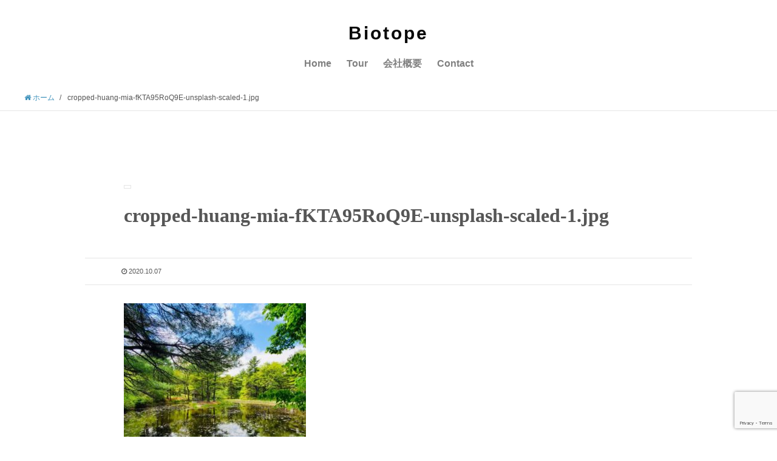

--- FILE ---
content_type: text/html; charset=UTF-8
request_url: https://www.mybiotope.biz/cropped-huang-mia-fkta95roq9e-unsplash-scaled-1-jpg/
body_size: 8094
content:
<!DOCTYPE HTML>
<html lang="ja" prefix="og: http://ogp.me/ns#">
<head>
	<meta charset="UTF-8">
	
	<meta name="viewport" content="width=device-width,initial-scale=1.0">


		<!-- All in One SEO 4.0.18 -->
		<title>cropped-huang-mia-fKTA95RoQ9E-unsplash-scaled-1.jpg - Biotope</title>
		<meta name="description" content="https://mybiotope.biz/wp-content/uploads/2020/10/croppe […]"/>
		<meta name="robots" content="max-snippet:-1, max-image-preview:large, max-video-preview:-1"/>
		<meta property="og:site_name" content="Biotope - 新しい世界とつながるビオトープ（生物空間）" />
		<meta property="og:type" content="article" />
		<meta property="og:title" content="cropped-huang-mia-fKTA95RoQ9E-unsplash-scaled-1.jpg - Biotope" />
		<meta property="og:description" content="https://mybiotope.biz/wp-content/uploads/2020/10/croppe […]" />
		<meta property="article:published_time" content="2020-10-07T14:01:55Z" />
		<meta property="article:modified_time" content="2020-10-07T14:01:55Z" />
		<meta property="twitter:card" content="summary" />
		<meta property="twitter:domain" content="www.mybiotope.biz" />
		<meta property="twitter:title" content="cropped-huang-mia-fKTA95RoQ9E-unsplash-scaled-1.jpg - Biotope" />
		<meta property="twitter:description" content="https://mybiotope.biz/wp-content/uploads/2020/10/croppe […]" />
		<script type="application/ld+json" class="aioseo-schema">
			{"@context":"https:\/\/schema.org","@graph":[{"@type":"WebSite","@id":"https:\/\/www.mybiotope.biz\/#website","url":"https:\/\/www.mybiotope.biz\/","name":"Biotope","description":"\u65b0\u3057\u3044\u4e16\u754c\u3068\u3064\u306a\u304c\u308b\u30d3\u30aa\u30c8\u30fc\u30d7\uff08\u751f\u7269\u7a7a\u9593\uff09","publisher":{"@id":"https:\/\/www.mybiotope.biz\/#organization"}},{"@type":"Organization","@id":"https:\/\/www.mybiotope.biz\/#organization","name":"Biotope","url":"https:\/\/www.mybiotope.biz\/"},{"@type":"BreadcrumbList","@id":"https:\/\/www.mybiotope.biz\/cropped-huang-mia-fkta95roq9e-unsplash-scaled-1-jpg\/#breadcrumblist","itemListElement":[{"@type":"ListItem","@id":"https:\/\/www.mybiotope.biz\/#listItem","position":"1","item":{"@id":"https:\/\/www.mybiotope.biz\/#item","name":"\u30db\u30fc\u30e0","description":"\u30d3\u30aa\u30c8\u30fc\u30d7\u3068\u306f\u65e5\u672c\u8a9e\u306b\u3059\u308b\u3068\u300c\u751f\u7269\u7a7a\u9593\u300d\u3002\u69d8\u3005\u306a\u74b0\u5883\u306e\u5909\u5316\u306b\u81e8\u6a5f\u5fdc\u5909\u306b,\u697d\u3057\u304f\u5e78\u305b\u306b\u904e\u3054\u305b\u305f\u3089\u30fb\u30fb\u30fb\u305d\u3093\u306a\u601d\u3044\u3092\u79d8\u3081\u3064\u3064\u3001\u9577\u3044\u9593\u6d77\u5916\u65c5\u884c\u306e\u4ed5\u4e8b\u3092\u3057\u3066\u304d\u305f\u4eca\u307e\u3067\u306e\u7d4c\u9a13\u3084\u4eba\u8108\u304b\u3089\u51fa\u6765\u308b\u3053\u3068\u3092\u8003\u3048\u3001\u696d\u754c\u3082\u4eba\u7a2e\u3082\u69d8\u3005\u306a\u65b9\u3005\u304c\u96c6\u3044\u3001\u304d\u3063\u3068\u8ab0\u304b\u306e\u305f\u3081\u306b\u306a\u308b\u7a7a\u9593\u3092\u3053\u306e\u30b5\u30a4\u30c8\u306b\u5275\u3063\u3066\u3044\u3053\u3046\u3068\u601d\u3063\u3066\u3044\u307e\u3059\u3002","url":"https:\/\/www.mybiotope.biz\/"},"nextItem":"https:\/\/www.mybiotope.biz\/cropped-huang-mia-fkta95roq9e-unsplash-scaled-1-jpg\/#listItem"},{"@type":"ListItem","@id":"https:\/\/www.mybiotope.biz\/cropped-huang-mia-fkta95roq9e-unsplash-scaled-1-jpg\/#listItem","position":"2","item":{"@id":"https:\/\/www.mybiotope.biz\/cropped-huang-mia-fkta95roq9e-unsplash-scaled-1-jpg\/#item","name":"cropped-huang-mia-fKTA95RoQ9E-unsplash-scaled-1.jpg","description":"https:\/\/mybiotope.biz\/wp-content\/uploads\/2020\/10\/croppe [\u2026]","url":"https:\/\/www.mybiotope.biz\/cropped-huang-mia-fkta95roq9e-unsplash-scaled-1-jpg\/"},"previousItem":"https:\/\/www.mybiotope.biz\/#listItem"}]},{"@type":"Person","@id":"https:\/\/www.mybiotope.biz\/author\/biotope\/#author","url":"https:\/\/www.mybiotope.biz\/author\/biotope\/","name":"biotope","image":{"@type":"ImageObject","@id":"https:\/\/www.mybiotope.biz\/cropped-huang-mia-fkta95roq9e-unsplash-scaled-1-jpg\/#authorImage","url":"https:\/\/secure.gravatar.com\/avatar\/fae56358a2438dd53201ab2b53965679?s=96&d=mm&r=g","width":"96","height":"96","caption":"biotope"}},{"@type":"ItemPage","@id":"https:\/\/www.mybiotope.biz\/cropped-huang-mia-fkta95roq9e-unsplash-scaled-1-jpg\/#itempage","url":"https:\/\/www.mybiotope.biz\/cropped-huang-mia-fkta95roq9e-unsplash-scaled-1-jpg\/","name":"cropped-huang-mia-fKTA95RoQ9E-unsplash-scaled-1.jpg - Biotope","description":"https:\/\/mybiotope.biz\/wp-content\/uploads\/2020\/10\/croppe [\u2026]","inLanguage":"ja","isPartOf":{"@id":"https:\/\/www.mybiotope.biz\/#website"},"breadcrumb":{"@id":"https:\/\/www.mybiotope.biz\/cropped-huang-mia-fkta95roq9e-unsplash-scaled-1-jpg\/#breadcrumblist"},"author":"https:\/\/www.mybiotope.biz\/cropped-huang-mia-fkta95roq9e-unsplash-scaled-1-jpg\/#author","creator":"https:\/\/www.mybiotope.biz\/cropped-huang-mia-fkta95roq9e-unsplash-scaled-1-jpg\/#author","datePublished":"2020-10-07T14:01:55+09:00","dateModified":"2020-10-07T14:01:55+09:00"}]}
		</script>
		<!-- All in One SEO -->

<meta name="keywords" content="" />
<meta name="description" content="https://mybiotope.biz/wp-content/uploads/2020/10/cropped-huang-mia-fKTA95RoQ9E-unsplash-scaled-1.jpg" />
<meta name="robots" content="index" />
<meta property="og:title" content="cropped-huang-mia-fKTA95RoQ9E-unsplash-scaled-1.jpg" />
<meta property="og:type" content="article" />
<meta property="og:description" content="https://mybiotope.biz/wp-content/uploads/2020/10/cropped-huang-mia-fKTA95RoQ9E-unsplash-scaled-1.jpg" />
<meta property="og:url" content="https://www.mybiotope.biz/cropped-huang-mia-fkta95roq9e-unsplash-scaled-1-jpg/" />
<meta property="og:image" content="" />
<meta property="og:locale" content="ja_JP" />
<meta property="og:site_name" content="Biotope" />
<link href="https://plus.google.com/" rel="publisher" />
<link rel='dns-prefetch' href='//www.google.com' />
<link rel='dns-prefetch' href='//s.w.org' />
<link rel="alternate" type="application/rss+xml" title="Biotope &raquo; cropped-huang-mia-fKTA95RoQ9E-unsplash-scaled-1.jpg のコメントのフィード" href="https://www.mybiotope.biz/feed/?attachment_id=54" />
		<script type="text/javascript">
			window._wpemojiSettings = {"baseUrl":"https:\/\/s.w.org\/images\/core\/emoji\/13.0.0\/72x72\/","ext":".png","svgUrl":"https:\/\/s.w.org\/images\/core\/emoji\/13.0.0\/svg\/","svgExt":".svg","source":{"concatemoji":"https:\/\/www.mybiotope.biz\/wp-includes\/js\/wp-emoji-release.min.js"}};
			!function(e,a,t){var n,r,o,i=a.createElement("canvas"),p=i.getContext&&i.getContext("2d");function s(e,t){var a=String.fromCharCode;p.clearRect(0,0,i.width,i.height),p.fillText(a.apply(this,e),0,0);e=i.toDataURL();return p.clearRect(0,0,i.width,i.height),p.fillText(a.apply(this,t),0,0),e===i.toDataURL()}function c(e){var t=a.createElement("script");t.src=e,t.defer=t.type="text/javascript",a.getElementsByTagName("head")[0].appendChild(t)}for(o=Array("flag","emoji"),t.supports={everything:!0,everythingExceptFlag:!0},r=0;r<o.length;r++)t.supports[o[r]]=function(e){if(!p||!p.fillText)return!1;switch(p.textBaseline="top",p.font="600 32px Arial",e){case"flag":return s([127987,65039,8205,9895,65039],[127987,65039,8203,9895,65039])?!1:!s([55356,56826,55356,56819],[55356,56826,8203,55356,56819])&&!s([55356,57332,56128,56423,56128,56418,56128,56421,56128,56430,56128,56423,56128,56447],[55356,57332,8203,56128,56423,8203,56128,56418,8203,56128,56421,8203,56128,56430,8203,56128,56423,8203,56128,56447]);case"emoji":return!s([55357,56424,8205,55356,57212],[55357,56424,8203,55356,57212])}return!1}(o[r]),t.supports.everything=t.supports.everything&&t.supports[o[r]],"flag"!==o[r]&&(t.supports.everythingExceptFlag=t.supports.everythingExceptFlag&&t.supports[o[r]]);t.supports.everythingExceptFlag=t.supports.everythingExceptFlag&&!t.supports.flag,t.DOMReady=!1,t.readyCallback=function(){t.DOMReady=!0},t.supports.everything||(n=function(){t.readyCallback()},a.addEventListener?(a.addEventListener("DOMContentLoaded",n,!1),e.addEventListener("load",n,!1)):(e.attachEvent("onload",n),a.attachEvent("onreadystatechange",function(){"complete"===a.readyState&&t.readyCallback()})),(n=t.source||{}).concatemoji?c(n.concatemoji):n.wpemoji&&n.twemoji&&(c(n.twemoji),c(n.wpemoji)))}(window,document,window._wpemojiSettings);
		</script>
		<style type="text/css">
img.wp-smiley,
img.emoji {
	display: inline !important;
	border: none !important;
	box-shadow: none !important;
	height: 1em !important;
	width: 1em !important;
	margin: 0 .07em !important;
	vertical-align: -0.1em !important;
	background: none !important;
	padding: 0 !important;
}
</style>
	<link rel='stylesheet' id='font-awesome-css'  href='https://www.mybiotope.biz/wp-content/themes/xeory_extension/lib/css/font-awesome.min.css' type='text/css' media='all' />
<link rel='stylesheet' id='base-css-css'  href='https://www.mybiotope.biz/wp-content/themes/xeory_extension/base.css' type='text/css' media='all' />
<link rel='stylesheet' id='wp-block-library-css'  href='https://www.mybiotope.biz/wp-includes/css/dist/block-library/style.min.css' type='text/css' media='all' />
<link rel='stylesheet' id='contact-form-7-css'  href='https://www.mybiotope.biz/wp-content/plugins/contact-form-7/includes/css/styles.css' type='text/css' media='all' />
<link rel='stylesheet' id='parent-style-css'  href='https://www.mybiotope.biz/wp-content/themes/xeory_extension/style.css' type='text/css' media='all' />
<link rel='stylesheet' id='child-style-css'  href='https://www.mybiotope.biz/wp-content/themes/xeory_extension-child/style.css' type='text/css' media='all' />
<link rel='stylesheet' id='main-css-css'  href='https://www.mybiotope.biz/wp-content/themes/xeory_extension-child/style.css' type='text/css' media='all' />
<script type='text/javascript' src='https://www.mybiotope.biz/wp-includes/js/jquery/jquery.js' id='jquery-core-js'></script>
<link rel="https://api.w.org/" href="https://www.mybiotope.biz/wp-json/" /><link rel="alternate" type="application/json" href="https://www.mybiotope.biz/wp-json/wp/v2/media/54" /><link rel="EditURI" type="application/rsd+xml" title="RSD" href="https://www.mybiotope.biz/xmlrpc.php?rsd" />
<link rel="wlwmanifest" type="application/wlwmanifest+xml" href="https://www.mybiotope.biz/wp-includes/wlwmanifest.xml" /> 
<link rel='shortlink' href='https://www.mybiotope.biz/?p=54' />
<link rel="alternate" type="application/json+oembed" href="https://www.mybiotope.biz/wp-json/oembed/1.0/embed?url=https%3A%2F%2Fwww.mybiotope.biz%2Fcropped-huang-mia-fkta95roq9e-unsplash-scaled-1-jpg%2F" />
<link rel="alternate" type="text/xml+oembed" href="https://www.mybiotope.biz/wp-json/oembed/1.0/embed?url=https%3A%2F%2Fwww.mybiotope.biz%2Fcropped-huang-mia-fkta95roq9e-unsplash-scaled-1-jpg%2F&#038;format=xml" />

<link rel="shortcut icon" href="https://www.mybiotope.biz/favicon.ico">
<link rel="apple-touch-icon" href="https://www.www.mybiotope.biz/webclip.png">
<link rel="alternate" type="application/rss+xml" title="Biotope" href="https://www.www.mybiotope.biz/feed/" />

	<style type="text/css" id="xeory_extension-header-css">
	
	
	</style>
	<link rel="icon" href="https://www.mybiotope.biz/wp-content/uploads/2020/10/cropped-37DCE621-6BFE-47C4-8DBC-FE0A9B634A361-2-32x32.jpg" sizes="32x32" />
<link rel="icon" href="https://www.mybiotope.biz/wp-content/uploads/2020/10/cropped-37DCE621-6BFE-47C4-8DBC-FE0A9B634A361-2-192x192.jpg" sizes="192x192" />
<link rel="apple-touch-icon" href="https://www.mybiotope.biz/wp-content/uploads/2020/10/cropped-37DCE621-6BFE-47C4-8DBC-FE0A9B634A361-2-180x180.jpg" />
<meta name="msapplication-TileImage" content="https://www.mybiotope.biz/wp-content/uploads/2020/10/cropped-37DCE621-6BFE-47C4-8DBC-FE0A9B634A361-2-270x270.jpg" />

<!-- Global site tag (gtag.js) - Google Analytics -->
<script async src="https://www.googletagmanager.com/gtag/js?id=G-961MT7233P"></script>
<script>
  window.dataLayer = window.dataLayer || [];
  function gtag(){dataLayer.push(arguments);}
  gtag('js', new Date());

  gtag('config', 'G-961MT7233P');
</script>
</head>

<body class="attachment attachment-template-default single single-attachment postid-54 attachmentid-54 attachment-jpeg one-column default" itemschope="itemscope" itemtype="http://schema.org/WebPage">

  <div id="fb-root"></div>
<script>(function(d, s, id) {
  var js, fjs = d.getElementsByTagName(s)[0];
  if (d.getElementById(id)) return;
  js = d.createElement(s); js.id = id;
  js.src = "//connect.facebook.net/ja_JP/sdk.js#xfbml=1&version=v2.8&appId=";
  fjs.parentNode.insertBefore(js, fjs);
}(document, 'script', 'facebook-jssdk'));</script>
<header id="header" role="banner" itemscope="itemscope" itemtype="http://schema.org/WPHeader">
  <div class="wrap clearfix">
        <p id="logo"  itemprop="headline">
      <a href="https://www.mybiotope.biz">Biotope</a><br />
    </p>    <!-- start global nav  -->

    <div id="header-right" class="clearfix">

        
        <div id="header-gnav-area">
      <nav id="gnav" role="navigation" itemscope="itemscope" itemtype="http://scheme.org/SiteNavigationElement">
      <div id="gnav-container" class="gnav-container"><ul id="gnav-ul" class="clearfix"><li id="menu-item-93" class="menu-item menu-item-type-custom menu-item-object-custom menu-item-home menu-item-93"><a href="https://www.mybiotope.biz/">Home</a></li>
<li id="menu-item-98" class="menu-item menu-item-type-taxonomy menu-item-object-category menu-item-98 "><a href="https://www.mybiotope.biz/category/tour/">Tour</a></li>
<li id="menu-item-60" class="menu-item menu-item-type-post_type menu-item-object-page menu-item-60 aboutus"><a href="https://www.mybiotope.biz/aboutus/">会社概要</a></li>
<li id="menu-item-62" class="menu-item menu-item-type-post_type menu-item-object-page menu-item-62 contact"><a href="https://www.mybiotope.biz/contact/">Contact</a></li>
</ul></div>  
      </nav>
    </div>
        
    </div><!-- /header-right -->
    
          

      <div id="header-nav-btn">
        <a href="#"><i class="fa fa-align-justify"></i></a>
      </div>
      
      </div>
</header>


  <nav id="gnav-sp">
    <div class="wrap">
    
    <div class="grid-wrap">
            <div id="header-cont-about" class="grid-3">
                  </div>
        <div id="header-cont-content" class="grid-6">
          <h4>ブログコンテンツ</h4>
                <div id="gnav-container-sp" class="gnav-container"><ul id="gnav-ul-sp" class="clearfix"><li class="menu-item menu-item-type-custom menu-item-object-custom menu-item-home menu-item-93"><a href="https://www.mybiotope.biz/">Home</a></li>
<li class="menu-item menu-item-type-taxonomy menu-item-object-category menu-item-98 "><a href="https://www.mybiotope.biz/category/tour/">Tour</a></li>
<li class="menu-item menu-item-type-post_type menu-item-object-page menu-item-60 aboutus"><a href="https://www.mybiotope.biz/aboutus/">会社概要</a></li>
<li class="menu-item menu-item-type-post_type menu-item-object-page menu-item-62 contact"><a href="https://www.mybiotope.biz/contact/">Contact</a></li>
</ul></div>        </div>
        
    </div>
    
    </div>
  </nav>


  
  <div class="breadcrumb-area">
    <div class="wrap">
      <ol class="breadcrumb clearfix" itemscope itemtype="https://schema.org/BreadcrumbList" ><li itemscope itemtype="https://schema.org/ListItem" itemprop="itemListElement"><a itemprop="item" href="https://www.mybiotope.biz"><i class="fa fa-home"></i> <span itemprop="name">ホーム</span></a><meta itemprop="position" content="1"> / </li><li itemscope itemtype="https://schema.org/ListItem" itemprop="itemListElement"><i class="fa fa-picture-o"></i> <span itemprop="name">cropped-huang-mia-fKTA95RoQ9E-unsplash-scaled-1.jpg</span><meta itemprop="position" content="2"></li></ol>    </div>
  </div>
    





<div id="content">

<div class="wrap">

  

  <div id="main" class="col-md-10 col-md-offset-1" role="main">
    
    <div class="main-inner">
    
            
        <article id="post-54" class="post-54 attachment type-attachment status-inherit hentry">

      <header class="post-header">
        <div class="cat-name">
          <span>
                      </span>
        </div>
        <h1 class="post-title">cropped-huang-mia-fKTA95RoQ9E-unsplash-scaled-1.jpg</h1>
        <div class="post-sns">
            <!-- ソーシャルボタン -->
  <ul class="bzb-sns-btn ">
  
  </ul>
  <!-- /bzb-sns-btns -->        </div>
      </header>

      <div class="post-meta-area">
        <ul class="post-meta list-inline">
          <li class="date"><i class="fa fa-clock-o"></i> 2020.10.07</li>
        </ul>
        <ul class="post-meta-comment">
          <li class="author">
            by biotope          </li>
          <li class="comments">
            <i class="fa fa-comments"></i> <span class="count">0</span>
          </li>
        </ul>
      </div>

      
      <section class="post-content">
        <p class="attachment"><a href='https://www.mybiotope.biz/wp-content/uploads/2020/10/cropped-huang-mia-fKTA95RoQ9E-unsplash-scaled-1.jpg'><img width="300" height="300" src="https://www.mybiotope.biz/wp-content/uploads/2020/10/cropped-huang-mia-fKTA95RoQ9E-unsplash-scaled-1-300x300.jpg" class="attachment-medium size-medium" alt="" loading="lazy" srcset="https://www.mybiotope.biz/wp-content/uploads/2020/10/cropped-huang-mia-fKTA95RoQ9E-unsplash-scaled-1-300x300.jpg 300w, https://www.mybiotope.biz/wp-content/uploads/2020/10/cropped-huang-mia-fKTA95RoQ9E-unsplash-scaled-1-150x150.jpg 150w, https://www.mybiotope.biz/wp-content/uploads/2020/10/cropped-huang-mia-fKTA95RoQ9E-unsplash-scaled-1-270x270.jpg 270w, https://www.mybiotope.biz/wp-content/uploads/2020/10/cropped-huang-mia-fKTA95RoQ9E-unsplash-scaled-1-192x192.jpg 192w, https://www.mybiotope.biz/wp-content/uploads/2020/10/cropped-huang-mia-fKTA95RoQ9E-unsplash-scaled-1-180x180.jpg 180w, https://www.mybiotope.biz/wp-content/uploads/2020/10/cropped-huang-mia-fKTA95RoQ9E-unsplash-scaled-1-32x32.jpg 32w, https://www.mybiotope.biz/wp-content/uploads/2020/10/cropped-huang-mia-fKTA95RoQ9E-unsplash-scaled-1.jpg 512w" sizes="(max-width: 300px) 100vw, 300px" /></a></p>
<p>https://mybiotope.biz/wp-content/uploads/2020/10/cropped-huang-mia-fKTA95RoQ9E-unsplash-scaled-1.jpg</p>
      </section>

      <footer class="post-footer">


          <!-- ソーシャルボタン -->
  <ul class="bzb-sns-btn ">
  
  </ul>
  <!-- /bzb-sns-btns -->        <ul class="post-footer-list">
          <li class="cat"><i class="fa fa-folder"></i> </li>
                  </ul>
      </footer>

      
    
    </article>

     <aside class="post-author" itemprop="author" itemscope="itemscope" itemtype="http://schema.org/Person">
      <div class="clearfix">
        <div class="post-author-img">
          <div class="inner">
          <img src="https://www.mybiotope.biz/wp-content/themes/xeory_extension/lib/images/masman.png" alt="masman" width="100" height="100" />
          </div>
        </div>
        <div class="post-author-meta">
          <h4 itemprop="name">biotope</h4>
          <p itemprop="description"></p>
        </div>
      </div>
    </aside>

    
<div id="comments" class="comments-area">

	
		<div id="respond" class="comment-respond">
		<h3 id="reply-title" class="comment-reply-title">コメントを残す <small><a rel="nofollow" id="cancel-comment-reply-link" href="/cropped-huang-mia-fkta95roq9e-unsplash-scaled-1-jpg/#respond" style="display:none;">コメントをキャンセル</a></small></h3><form action="https://www.mybiotope.biz/wp-comments-post.php" method="post" id="commentform" class="comment-form"><p class="comment-form-comment"><label for="comment">コメント</label> <textarea id="comment" name="comment" cols="45" rows="8" maxlength="65525" required="required"></textarea></p><p class="comment-form-author"><label for="author">名前</label> <span class="required">*</span><br /><input id="author" name="author" type="text" value="" size="30" /></p>
<p class="comment-form-email"><label for="email">メールアドレス（公開はされません。）</label> <span class="required">*</span><br /><input id="email" name="email" type="text" value="" size="30" /></p>

<p class="comment-form-cookies-consent"><input id="wp-comment-cookies-consent" name="wp-comment-cookies-consent" type="checkbox" value="yes" /> <label for="wp-comment-cookies-consent">次回のコメントで使用するためブラウザーに自分の名前、メールアドレス、サイトを保存する。</label></p>
<p class="form-submit"><input name="submit" type="submit" id="submit" class="submit" value="コメントを送信" /> <input type='hidden' name='comment_post_ID' value='54' id='comment_post_ID' />
<input type='hidden' name='comment_parent' id='comment_parent' value='0' />
</p></form>	</div><!-- #respond -->
	
</div><!-- #comments -->

        

    </div><!-- /main-inner -->
  </div><!-- /main -->

  <div id="side" class="col-md-4" role="complementary" itemscope="itemscope" itemtype="http://schema.org/WPSideBar">
    <div class="side-inner">
      <div class="side-widget-area">
        
      <div id="text-4" class="widget_text side-widget"><div class="side-widget-inner"><h4 class="side-title"><span class="side-title-inner">Biotope</span></h4>			<div class="textwidget"><p>新しい世界とつながるビオトープ</p>
</div>
		</div></div><div id="nav_menu-2" class="widget_nav_menu side-widget"><div class="side-widget-inner"><h4 class="side-title"><span class="side-title-inner">SNS</span></h4><div class="menu-%e9%96%a2%e9%80%a3%e3%83%aa%e3%83%b3%e3%82%af-container"><ul id="menu-%e9%96%a2%e9%80%a3%e3%83%aa%e3%83%b3%e3%82%af" class="menu"><li id="menu-item-347" class="menu-item menu-item-type-custom menu-item-object-custom menu-item-347"><a target="_blank" rel="noopener noreferrer" href="https://www.loveandtravel.co.jp/">PINK（アスパック企業株式会社）</a></li>
<li id="menu-item-70" class="menu-item menu-item-type-custom menu-item-object-custom menu-item-70"><a target="_blank" rel="noopener noreferrer" href="http://ricecafe.jellybean.jp/">ライスカフェ（駒沢大学）</a></li>
</ul></div></div></div>      
      </div><!-- //side-widget-area -->
      
    </div>
  </div><!-- /side -->
  
</div><!-- /wrap -->

</div><!-- /content -->


    <script type="application/ld+json">
  {
    "@context": "http://schema.org",
    "@type": "BlogPosting",
    "mainEntityOfPage":{
      "@type":"WebPage",
      "@id":"https://www.mybiotope.biz/cropped-huang-mia-fkta95roq9e-unsplash-scaled-1-jpg/"
    },
    "headline":"cropped-huang-mia-fKTA95RoQ9E-unsplash-scaled-1.jpg",
    "image": [
      "https://www.mybiotope.biz/wp-content/uploads/2020/10/cropped-huang-mia-fKTA95RoQ9E-unsplash-scaled-1.jpg"
    ],
    "datePublished": "2020-10-07T23:01:55+09:00",
    "dateModified": "2020-10-07T23:01:55+09:00",
    "author": {
      "@type": "Person",
      "name": "biotope"
    },
    "publisher": {
      "@type": "Organization",
      "name": "Biotope",
      "logo": {
        "@type": "ImageObject",
        "url": "https://www.mybiotope.biz/wp-content/themes/xeory_extension/lib/images/masman.png"
      }
    },
    "description": "https://mybiotope.biz/wp-content/uploads/2020/10/cropped-huang-mia-fKTA95RoQ9E-unsplash-scaled-1.jpg"
  }
  </script>


<footer class="org-footer">
 
 <div class="org-footer_box">
   <div class="org-footer_box_1">
    <div><h2 class="widgettitle">Menu</h2>
<div class="menu-%e3%83%a1%e3%82%a4%e3%83%b3-container"><ul id="menu-%e3%83%a1%e3%82%a4%e3%83%b3" class="menu"><li class="menu-item menu-item-type-custom menu-item-object-custom menu-item-home menu-item-93"><a href="https://www.mybiotope.biz/">Home</a></li>
<li class="menu-item menu-item-type-taxonomy menu-item-object-category menu-item-98 "><a href="https://www.mybiotope.biz/category/tour/">Tour</a></li>
<li class="menu-item menu-item-type-post_type menu-item-object-page menu-item-60 aboutus"><a href="https://www.mybiotope.biz/aboutus/">会社概要</a></li>
<li class="menu-item menu-item-type-post_type menu-item-object-page menu-item-62 contact"><a href="https://www.mybiotope.biz/contact/">Contact</a></li>
</ul></div></div>   </div>
   <div class="org-footer_box_2">
    <div><h2 class="widgettitle">関連リンク</h2>
<div class="menu-%e9%96%a2%e9%80%a3%e3%83%aa%e3%83%b3%e3%82%af-container"><ul id="menu-%e9%96%a2%e9%80%a3%e3%83%aa%e3%83%b3%e3%82%af-1" class="menu"><li class="menu-item menu-item-type-custom menu-item-object-custom menu-item-347"><a target="_blank" rel="noopener noreferrer" href="https://www.loveandtravel.co.jp/">PINK（アスパック企業株式会社）</a></li>
<li class="menu-item menu-item-type-custom menu-item-object-custom menu-item-70"><a target="_blank" rel="noopener noreferrer" href="http://ricecafe.jellybean.jp/">ライスカフェ（駒沢大学）</a></li>
</ul></div></div>   </div>
   <div class="org-footer_box_3">
       </div>
 </div>

 <p class="org-footer_cr">Copyright © Biotope. All rights reserved.</p>

</footer>

<a href="#" class="pagetop"><span><i class="fa fa-angle-up"></i></span></a>
<script src="https://apis.google.com/js/platform.js" async defer>
  {lang: 'ja'}
</script><script type='text/javascript' src='https://www.mybiotope.biz/wp-includes/js/dist/vendor/wp-polyfill.min.js' id='wp-polyfill-js'></script>
<script type='text/javascript' id='wp-polyfill-js-after'>
( 'fetch' in window ) || document.write( '<script src="https://www.mybiotope.biz/wp-includes/js/dist/vendor/wp-polyfill-fetch.min.js"></scr' + 'ipt>' );( document.contains ) || document.write( '<script src="https://www.mybiotope.biz/wp-includes/js/dist/vendor/wp-polyfill-node-contains.min.js"></scr' + 'ipt>' );( window.DOMRect ) || document.write( '<script src="https://www.mybiotope.biz/wp-includes/js/dist/vendor/wp-polyfill-dom-rect.min.js"></scr' + 'ipt>' );( window.URL && window.URL.prototype && window.URLSearchParams ) || document.write( '<script src="https://www.mybiotope.biz/wp-includes/js/dist/vendor/wp-polyfill-url.min.js"></scr' + 'ipt>' );( window.FormData && window.FormData.prototype.keys ) || document.write( '<script src="https://www.mybiotope.biz/wp-includes/js/dist/vendor/wp-polyfill-formdata.min.js"></scr' + 'ipt>' );( Element.prototype.matches && Element.prototype.closest ) || document.write( '<script src="https://www.mybiotope.biz/wp-includes/js/dist/vendor/wp-polyfill-element-closest.min.js"></scr' + 'ipt>' );
</script>
<script type='text/javascript' id='contact-form-7-js-extra'>
/* <![CDATA[ */
var wpcf7 = {"api":{"root":"https:\/\/www.mybiotope.biz\/wp-json\/","namespace":"contact-form-7\/v1"}};
/* ]]> */
</script>
<script type='text/javascript' src='https://www.mybiotope.biz/wp-content/plugins/contact-form-7/includes/js/index.js' id='contact-form-7-js'></script>
<script type='text/javascript' src='https://www.mybiotope.biz/wp-content/themes/xeory_extension/lib/js/app.js' id='app-js'></script>
<script type='text/javascript' src='https://www.mybiotope.biz/wp-content/themes/xeory_extension/lib/js/jquery.pagetop.js' id='pagetop-js'></script>
<script type='text/javascript' src='https://www.mybiotope.biz/wp-content/themes/xeory_extension/lib/js/jquery.table-scroll.js' id='table-scroll-js'></script>
<script type='text/javascript' src='https://www.google.com/recaptcha/api.js?render=6LejRU0jAAAAAAS5LP_Ew6q8D45EDNCK7cpwQE4G' id='google-recaptcha-js'></script>
<script type='text/javascript' id='wpcf7-recaptcha-js-extra'>
/* <![CDATA[ */
var wpcf7_recaptcha = {"sitekey":"6LejRU0jAAAAAAS5LP_Ew6q8D45EDNCK7cpwQE4G","actions":{"homepage":"homepage","contactform":"contactform"}};
/* ]]> */
</script>
<script type='text/javascript' src='https://www.mybiotope.biz/wp-content/plugins/contact-form-7/modules/recaptcha/index.js' id='wpcf7-recaptcha-js'></script>
<script type='text/javascript' src='https://www.mybiotope.biz/wp-includes/js/wp-embed.min.js' id='wp-embed-js'></script>




<script>
(function($){

$(function() {
    $("#header-fnav").hide();
  $("#header-fnav-area").hover(function(){
    $("#header-fnav").fadeIn('fast');
  }, function(){
    $("#header-fnav").fadeOut('fast');
  });
});


// グローバルナビ-サブメニュー
$(function(){
  $(".sub-menu").css('display', 'none');
  $("#gnav-ul li").hover(function(){
    $(this).children('ul').fadeIn('fast');
  }, function(){
    $(this).children('ul').fadeOut('fast');
  });
});

// トップページメインビジュアル
$(function(){
  h = $(window).height();
  hp = h * .3;
  $('#main_visual').css('height', h + 'px');
  $('#main_visual .wrap').css('padding-top', hp + 'px');
});

$(function(){
	if(window.innerWidth < 768) {
  h = $(window).height();
  hp = h * .2;
  $('#main_visual').css('height', h + 'px');
  $('#main_visual .wrap').css('padding-top', hp + 'px');
	}
});

// sp-nav
$(function(){
  var header_h = $('#header').height();
  $('#gnav-sp').hide();

    $(window).resize(function(){
      var w = $(window).width();
      var x = 991;
      if (w >= x) {
          $('#gnav-sp').hide();
      }
  });

  $('#gnav-sp').css('top', header_h);
  $('#header-nav-btn a').click(function(){
    $('#gnav-sp').slideToggle();
    $('body').append('<p class="dummy"></p>');
  });
  $('body').on('click touchend', '.dummy', function() {
    $('#gnav-sp').slideUp();
    $('p.dummy').remove();
    return false;
  });
});

})(jQuery);

</script>


</body>
</html>




--- FILE ---
content_type: text/html; charset=utf-8
request_url: https://www.google.com/recaptcha/api2/anchor?ar=1&k=6LejRU0jAAAAAAS5LP_Ew6q8D45EDNCK7cpwQE4G&co=aHR0cHM6Ly93d3cubXliaW90b3BlLmJpejo0NDM.&hl=en&v=PoyoqOPhxBO7pBk68S4YbpHZ&size=invisible&anchor-ms=20000&execute-ms=30000&cb=dnpvpkhzdp32
body_size: 48651
content:
<!DOCTYPE HTML><html dir="ltr" lang="en"><head><meta http-equiv="Content-Type" content="text/html; charset=UTF-8">
<meta http-equiv="X-UA-Compatible" content="IE=edge">
<title>reCAPTCHA</title>
<style type="text/css">
/* cyrillic-ext */
@font-face {
  font-family: 'Roboto';
  font-style: normal;
  font-weight: 400;
  font-stretch: 100%;
  src: url(//fonts.gstatic.com/s/roboto/v48/KFO7CnqEu92Fr1ME7kSn66aGLdTylUAMa3GUBHMdazTgWw.woff2) format('woff2');
  unicode-range: U+0460-052F, U+1C80-1C8A, U+20B4, U+2DE0-2DFF, U+A640-A69F, U+FE2E-FE2F;
}
/* cyrillic */
@font-face {
  font-family: 'Roboto';
  font-style: normal;
  font-weight: 400;
  font-stretch: 100%;
  src: url(//fonts.gstatic.com/s/roboto/v48/KFO7CnqEu92Fr1ME7kSn66aGLdTylUAMa3iUBHMdazTgWw.woff2) format('woff2');
  unicode-range: U+0301, U+0400-045F, U+0490-0491, U+04B0-04B1, U+2116;
}
/* greek-ext */
@font-face {
  font-family: 'Roboto';
  font-style: normal;
  font-weight: 400;
  font-stretch: 100%;
  src: url(//fonts.gstatic.com/s/roboto/v48/KFO7CnqEu92Fr1ME7kSn66aGLdTylUAMa3CUBHMdazTgWw.woff2) format('woff2');
  unicode-range: U+1F00-1FFF;
}
/* greek */
@font-face {
  font-family: 'Roboto';
  font-style: normal;
  font-weight: 400;
  font-stretch: 100%;
  src: url(//fonts.gstatic.com/s/roboto/v48/KFO7CnqEu92Fr1ME7kSn66aGLdTylUAMa3-UBHMdazTgWw.woff2) format('woff2');
  unicode-range: U+0370-0377, U+037A-037F, U+0384-038A, U+038C, U+038E-03A1, U+03A3-03FF;
}
/* math */
@font-face {
  font-family: 'Roboto';
  font-style: normal;
  font-weight: 400;
  font-stretch: 100%;
  src: url(//fonts.gstatic.com/s/roboto/v48/KFO7CnqEu92Fr1ME7kSn66aGLdTylUAMawCUBHMdazTgWw.woff2) format('woff2');
  unicode-range: U+0302-0303, U+0305, U+0307-0308, U+0310, U+0312, U+0315, U+031A, U+0326-0327, U+032C, U+032F-0330, U+0332-0333, U+0338, U+033A, U+0346, U+034D, U+0391-03A1, U+03A3-03A9, U+03B1-03C9, U+03D1, U+03D5-03D6, U+03F0-03F1, U+03F4-03F5, U+2016-2017, U+2034-2038, U+203C, U+2040, U+2043, U+2047, U+2050, U+2057, U+205F, U+2070-2071, U+2074-208E, U+2090-209C, U+20D0-20DC, U+20E1, U+20E5-20EF, U+2100-2112, U+2114-2115, U+2117-2121, U+2123-214F, U+2190, U+2192, U+2194-21AE, U+21B0-21E5, U+21F1-21F2, U+21F4-2211, U+2213-2214, U+2216-22FF, U+2308-230B, U+2310, U+2319, U+231C-2321, U+2336-237A, U+237C, U+2395, U+239B-23B7, U+23D0, U+23DC-23E1, U+2474-2475, U+25AF, U+25B3, U+25B7, U+25BD, U+25C1, U+25CA, U+25CC, U+25FB, U+266D-266F, U+27C0-27FF, U+2900-2AFF, U+2B0E-2B11, U+2B30-2B4C, U+2BFE, U+3030, U+FF5B, U+FF5D, U+1D400-1D7FF, U+1EE00-1EEFF;
}
/* symbols */
@font-face {
  font-family: 'Roboto';
  font-style: normal;
  font-weight: 400;
  font-stretch: 100%;
  src: url(//fonts.gstatic.com/s/roboto/v48/KFO7CnqEu92Fr1ME7kSn66aGLdTylUAMaxKUBHMdazTgWw.woff2) format('woff2');
  unicode-range: U+0001-000C, U+000E-001F, U+007F-009F, U+20DD-20E0, U+20E2-20E4, U+2150-218F, U+2190, U+2192, U+2194-2199, U+21AF, U+21E6-21F0, U+21F3, U+2218-2219, U+2299, U+22C4-22C6, U+2300-243F, U+2440-244A, U+2460-24FF, U+25A0-27BF, U+2800-28FF, U+2921-2922, U+2981, U+29BF, U+29EB, U+2B00-2BFF, U+4DC0-4DFF, U+FFF9-FFFB, U+10140-1018E, U+10190-1019C, U+101A0, U+101D0-101FD, U+102E0-102FB, U+10E60-10E7E, U+1D2C0-1D2D3, U+1D2E0-1D37F, U+1F000-1F0FF, U+1F100-1F1AD, U+1F1E6-1F1FF, U+1F30D-1F30F, U+1F315, U+1F31C, U+1F31E, U+1F320-1F32C, U+1F336, U+1F378, U+1F37D, U+1F382, U+1F393-1F39F, U+1F3A7-1F3A8, U+1F3AC-1F3AF, U+1F3C2, U+1F3C4-1F3C6, U+1F3CA-1F3CE, U+1F3D4-1F3E0, U+1F3ED, U+1F3F1-1F3F3, U+1F3F5-1F3F7, U+1F408, U+1F415, U+1F41F, U+1F426, U+1F43F, U+1F441-1F442, U+1F444, U+1F446-1F449, U+1F44C-1F44E, U+1F453, U+1F46A, U+1F47D, U+1F4A3, U+1F4B0, U+1F4B3, U+1F4B9, U+1F4BB, U+1F4BF, U+1F4C8-1F4CB, U+1F4D6, U+1F4DA, U+1F4DF, U+1F4E3-1F4E6, U+1F4EA-1F4ED, U+1F4F7, U+1F4F9-1F4FB, U+1F4FD-1F4FE, U+1F503, U+1F507-1F50B, U+1F50D, U+1F512-1F513, U+1F53E-1F54A, U+1F54F-1F5FA, U+1F610, U+1F650-1F67F, U+1F687, U+1F68D, U+1F691, U+1F694, U+1F698, U+1F6AD, U+1F6B2, U+1F6B9-1F6BA, U+1F6BC, U+1F6C6-1F6CF, U+1F6D3-1F6D7, U+1F6E0-1F6EA, U+1F6F0-1F6F3, U+1F6F7-1F6FC, U+1F700-1F7FF, U+1F800-1F80B, U+1F810-1F847, U+1F850-1F859, U+1F860-1F887, U+1F890-1F8AD, U+1F8B0-1F8BB, U+1F8C0-1F8C1, U+1F900-1F90B, U+1F93B, U+1F946, U+1F984, U+1F996, U+1F9E9, U+1FA00-1FA6F, U+1FA70-1FA7C, U+1FA80-1FA89, U+1FA8F-1FAC6, U+1FACE-1FADC, U+1FADF-1FAE9, U+1FAF0-1FAF8, U+1FB00-1FBFF;
}
/* vietnamese */
@font-face {
  font-family: 'Roboto';
  font-style: normal;
  font-weight: 400;
  font-stretch: 100%;
  src: url(//fonts.gstatic.com/s/roboto/v48/KFO7CnqEu92Fr1ME7kSn66aGLdTylUAMa3OUBHMdazTgWw.woff2) format('woff2');
  unicode-range: U+0102-0103, U+0110-0111, U+0128-0129, U+0168-0169, U+01A0-01A1, U+01AF-01B0, U+0300-0301, U+0303-0304, U+0308-0309, U+0323, U+0329, U+1EA0-1EF9, U+20AB;
}
/* latin-ext */
@font-face {
  font-family: 'Roboto';
  font-style: normal;
  font-weight: 400;
  font-stretch: 100%;
  src: url(//fonts.gstatic.com/s/roboto/v48/KFO7CnqEu92Fr1ME7kSn66aGLdTylUAMa3KUBHMdazTgWw.woff2) format('woff2');
  unicode-range: U+0100-02BA, U+02BD-02C5, U+02C7-02CC, U+02CE-02D7, U+02DD-02FF, U+0304, U+0308, U+0329, U+1D00-1DBF, U+1E00-1E9F, U+1EF2-1EFF, U+2020, U+20A0-20AB, U+20AD-20C0, U+2113, U+2C60-2C7F, U+A720-A7FF;
}
/* latin */
@font-face {
  font-family: 'Roboto';
  font-style: normal;
  font-weight: 400;
  font-stretch: 100%;
  src: url(//fonts.gstatic.com/s/roboto/v48/KFO7CnqEu92Fr1ME7kSn66aGLdTylUAMa3yUBHMdazQ.woff2) format('woff2');
  unicode-range: U+0000-00FF, U+0131, U+0152-0153, U+02BB-02BC, U+02C6, U+02DA, U+02DC, U+0304, U+0308, U+0329, U+2000-206F, U+20AC, U+2122, U+2191, U+2193, U+2212, U+2215, U+FEFF, U+FFFD;
}
/* cyrillic-ext */
@font-face {
  font-family: 'Roboto';
  font-style: normal;
  font-weight: 500;
  font-stretch: 100%;
  src: url(//fonts.gstatic.com/s/roboto/v48/KFO7CnqEu92Fr1ME7kSn66aGLdTylUAMa3GUBHMdazTgWw.woff2) format('woff2');
  unicode-range: U+0460-052F, U+1C80-1C8A, U+20B4, U+2DE0-2DFF, U+A640-A69F, U+FE2E-FE2F;
}
/* cyrillic */
@font-face {
  font-family: 'Roboto';
  font-style: normal;
  font-weight: 500;
  font-stretch: 100%;
  src: url(//fonts.gstatic.com/s/roboto/v48/KFO7CnqEu92Fr1ME7kSn66aGLdTylUAMa3iUBHMdazTgWw.woff2) format('woff2');
  unicode-range: U+0301, U+0400-045F, U+0490-0491, U+04B0-04B1, U+2116;
}
/* greek-ext */
@font-face {
  font-family: 'Roboto';
  font-style: normal;
  font-weight: 500;
  font-stretch: 100%;
  src: url(//fonts.gstatic.com/s/roboto/v48/KFO7CnqEu92Fr1ME7kSn66aGLdTylUAMa3CUBHMdazTgWw.woff2) format('woff2');
  unicode-range: U+1F00-1FFF;
}
/* greek */
@font-face {
  font-family: 'Roboto';
  font-style: normal;
  font-weight: 500;
  font-stretch: 100%;
  src: url(//fonts.gstatic.com/s/roboto/v48/KFO7CnqEu92Fr1ME7kSn66aGLdTylUAMa3-UBHMdazTgWw.woff2) format('woff2');
  unicode-range: U+0370-0377, U+037A-037F, U+0384-038A, U+038C, U+038E-03A1, U+03A3-03FF;
}
/* math */
@font-face {
  font-family: 'Roboto';
  font-style: normal;
  font-weight: 500;
  font-stretch: 100%;
  src: url(//fonts.gstatic.com/s/roboto/v48/KFO7CnqEu92Fr1ME7kSn66aGLdTylUAMawCUBHMdazTgWw.woff2) format('woff2');
  unicode-range: U+0302-0303, U+0305, U+0307-0308, U+0310, U+0312, U+0315, U+031A, U+0326-0327, U+032C, U+032F-0330, U+0332-0333, U+0338, U+033A, U+0346, U+034D, U+0391-03A1, U+03A3-03A9, U+03B1-03C9, U+03D1, U+03D5-03D6, U+03F0-03F1, U+03F4-03F5, U+2016-2017, U+2034-2038, U+203C, U+2040, U+2043, U+2047, U+2050, U+2057, U+205F, U+2070-2071, U+2074-208E, U+2090-209C, U+20D0-20DC, U+20E1, U+20E5-20EF, U+2100-2112, U+2114-2115, U+2117-2121, U+2123-214F, U+2190, U+2192, U+2194-21AE, U+21B0-21E5, U+21F1-21F2, U+21F4-2211, U+2213-2214, U+2216-22FF, U+2308-230B, U+2310, U+2319, U+231C-2321, U+2336-237A, U+237C, U+2395, U+239B-23B7, U+23D0, U+23DC-23E1, U+2474-2475, U+25AF, U+25B3, U+25B7, U+25BD, U+25C1, U+25CA, U+25CC, U+25FB, U+266D-266F, U+27C0-27FF, U+2900-2AFF, U+2B0E-2B11, U+2B30-2B4C, U+2BFE, U+3030, U+FF5B, U+FF5D, U+1D400-1D7FF, U+1EE00-1EEFF;
}
/* symbols */
@font-face {
  font-family: 'Roboto';
  font-style: normal;
  font-weight: 500;
  font-stretch: 100%;
  src: url(//fonts.gstatic.com/s/roboto/v48/KFO7CnqEu92Fr1ME7kSn66aGLdTylUAMaxKUBHMdazTgWw.woff2) format('woff2');
  unicode-range: U+0001-000C, U+000E-001F, U+007F-009F, U+20DD-20E0, U+20E2-20E4, U+2150-218F, U+2190, U+2192, U+2194-2199, U+21AF, U+21E6-21F0, U+21F3, U+2218-2219, U+2299, U+22C4-22C6, U+2300-243F, U+2440-244A, U+2460-24FF, U+25A0-27BF, U+2800-28FF, U+2921-2922, U+2981, U+29BF, U+29EB, U+2B00-2BFF, U+4DC0-4DFF, U+FFF9-FFFB, U+10140-1018E, U+10190-1019C, U+101A0, U+101D0-101FD, U+102E0-102FB, U+10E60-10E7E, U+1D2C0-1D2D3, U+1D2E0-1D37F, U+1F000-1F0FF, U+1F100-1F1AD, U+1F1E6-1F1FF, U+1F30D-1F30F, U+1F315, U+1F31C, U+1F31E, U+1F320-1F32C, U+1F336, U+1F378, U+1F37D, U+1F382, U+1F393-1F39F, U+1F3A7-1F3A8, U+1F3AC-1F3AF, U+1F3C2, U+1F3C4-1F3C6, U+1F3CA-1F3CE, U+1F3D4-1F3E0, U+1F3ED, U+1F3F1-1F3F3, U+1F3F5-1F3F7, U+1F408, U+1F415, U+1F41F, U+1F426, U+1F43F, U+1F441-1F442, U+1F444, U+1F446-1F449, U+1F44C-1F44E, U+1F453, U+1F46A, U+1F47D, U+1F4A3, U+1F4B0, U+1F4B3, U+1F4B9, U+1F4BB, U+1F4BF, U+1F4C8-1F4CB, U+1F4D6, U+1F4DA, U+1F4DF, U+1F4E3-1F4E6, U+1F4EA-1F4ED, U+1F4F7, U+1F4F9-1F4FB, U+1F4FD-1F4FE, U+1F503, U+1F507-1F50B, U+1F50D, U+1F512-1F513, U+1F53E-1F54A, U+1F54F-1F5FA, U+1F610, U+1F650-1F67F, U+1F687, U+1F68D, U+1F691, U+1F694, U+1F698, U+1F6AD, U+1F6B2, U+1F6B9-1F6BA, U+1F6BC, U+1F6C6-1F6CF, U+1F6D3-1F6D7, U+1F6E0-1F6EA, U+1F6F0-1F6F3, U+1F6F7-1F6FC, U+1F700-1F7FF, U+1F800-1F80B, U+1F810-1F847, U+1F850-1F859, U+1F860-1F887, U+1F890-1F8AD, U+1F8B0-1F8BB, U+1F8C0-1F8C1, U+1F900-1F90B, U+1F93B, U+1F946, U+1F984, U+1F996, U+1F9E9, U+1FA00-1FA6F, U+1FA70-1FA7C, U+1FA80-1FA89, U+1FA8F-1FAC6, U+1FACE-1FADC, U+1FADF-1FAE9, U+1FAF0-1FAF8, U+1FB00-1FBFF;
}
/* vietnamese */
@font-face {
  font-family: 'Roboto';
  font-style: normal;
  font-weight: 500;
  font-stretch: 100%;
  src: url(//fonts.gstatic.com/s/roboto/v48/KFO7CnqEu92Fr1ME7kSn66aGLdTylUAMa3OUBHMdazTgWw.woff2) format('woff2');
  unicode-range: U+0102-0103, U+0110-0111, U+0128-0129, U+0168-0169, U+01A0-01A1, U+01AF-01B0, U+0300-0301, U+0303-0304, U+0308-0309, U+0323, U+0329, U+1EA0-1EF9, U+20AB;
}
/* latin-ext */
@font-face {
  font-family: 'Roboto';
  font-style: normal;
  font-weight: 500;
  font-stretch: 100%;
  src: url(//fonts.gstatic.com/s/roboto/v48/KFO7CnqEu92Fr1ME7kSn66aGLdTylUAMa3KUBHMdazTgWw.woff2) format('woff2');
  unicode-range: U+0100-02BA, U+02BD-02C5, U+02C7-02CC, U+02CE-02D7, U+02DD-02FF, U+0304, U+0308, U+0329, U+1D00-1DBF, U+1E00-1E9F, U+1EF2-1EFF, U+2020, U+20A0-20AB, U+20AD-20C0, U+2113, U+2C60-2C7F, U+A720-A7FF;
}
/* latin */
@font-face {
  font-family: 'Roboto';
  font-style: normal;
  font-weight: 500;
  font-stretch: 100%;
  src: url(//fonts.gstatic.com/s/roboto/v48/KFO7CnqEu92Fr1ME7kSn66aGLdTylUAMa3yUBHMdazQ.woff2) format('woff2');
  unicode-range: U+0000-00FF, U+0131, U+0152-0153, U+02BB-02BC, U+02C6, U+02DA, U+02DC, U+0304, U+0308, U+0329, U+2000-206F, U+20AC, U+2122, U+2191, U+2193, U+2212, U+2215, U+FEFF, U+FFFD;
}
/* cyrillic-ext */
@font-face {
  font-family: 'Roboto';
  font-style: normal;
  font-weight: 900;
  font-stretch: 100%;
  src: url(//fonts.gstatic.com/s/roboto/v48/KFO7CnqEu92Fr1ME7kSn66aGLdTylUAMa3GUBHMdazTgWw.woff2) format('woff2');
  unicode-range: U+0460-052F, U+1C80-1C8A, U+20B4, U+2DE0-2DFF, U+A640-A69F, U+FE2E-FE2F;
}
/* cyrillic */
@font-face {
  font-family: 'Roboto';
  font-style: normal;
  font-weight: 900;
  font-stretch: 100%;
  src: url(//fonts.gstatic.com/s/roboto/v48/KFO7CnqEu92Fr1ME7kSn66aGLdTylUAMa3iUBHMdazTgWw.woff2) format('woff2');
  unicode-range: U+0301, U+0400-045F, U+0490-0491, U+04B0-04B1, U+2116;
}
/* greek-ext */
@font-face {
  font-family: 'Roboto';
  font-style: normal;
  font-weight: 900;
  font-stretch: 100%;
  src: url(//fonts.gstatic.com/s/roboto/v48/KFO7CnqEu92Fr1ME7kSn66aGLdTylUAMa3CUBHMdazTgWw.woff2) format('woff2');
  unicode-range: U+1F00-1FFF;
}
/* greek */
@font-face {
  font-family: 'Roboto';
  font-style: normal;
  font-weight: 900;
  font-stretch: 100%;
  src: url(//fonts.gstatic.com/s/roboto/v48/KFO7CnqEu92Fr1ME7kSn66aGLdTylUAMa3-UBHMdazTgWw.woff2) format('woff2');
  unicode-range: U+0370-0377, U+037A-037F, U+0384-038A, U+038C, U+038E-03A1, U+03A3-03FF;
}
/* math */
@font-face {
  font-family: 'Roboto';
  font-style: normal;
  font-weight: 900;
  font-stretch: 100%;
  src: url(//fonts.gstatic.com/s/roboto/v48/KFO7CnqEu92Fr1ME7kSn66aGLdTylUAMawCUBHMdazTgWw.woff2) format('woff2');
  unicode-range: U+0302-0303, U+0305, U+0307-0308, U+0310, U+0312, U+0315, U+031A, U+0326-0327, U+032C, U+032F-0330, U+0332-0333, U+0338, U+033A, U+0346, U+034D, U+0391-03A1, U+03A3-03A9, U+03B1-03C9, U+03D1, U+03D5-03D6, U+03F0-03F1, U+03F4-03F5, U+2016-2017, U+2034-2038, U+203C, U+2040, U+2043, U+2047, U+2050, U+2057, U+205F, U+2070-2071, U+2074-208E, U+2090-209C, U+20D0-20DC, U+20E1, U+20E5-20EF, U+2100-2112, U+2114-2115, U+2117-2121, U+2123-214F, U+2190, U+2192, U+2194-21AE, U+21B0-21E5, U+21F1-21F2, U+21F4-2211, U+2213-2214, U+2216-22FF, U+2308-230B, U+2310, U+2319, U+231C-2321, U+2336-237A, U+237C, U+2395, U+239B-23B7, U+23D0, U+23DC-23E1, U+2474-2475, U+25AF, U+25B3, U+25B7, U+25BD, U+25C1, U+25CA, U+25CC, U+25FB, U+266D-266F, U+27C0-27FF, U+2900-2AFF, U+2B0E-2B11, U+2B30-2B4C, U+2BFE, U+3030, U+FF5B, U+FF5D, U+1D400-1D7FF, U+1EE00-1EEFF;
}
/* symbols */
@font-face {
  font-family: 'Roboto';
  font-style: normal;
  font-weight: 900;
  font-stretch: 100%;
  src: url(//fonts.gstatic.com/s/roboto/v48/KFO7CnqEu92Fr1ME7kSn66aGLdTylUAMaxKUBHMdazTgWw.woff2) format('woff2');
  unicode-range: U+0001-000C, U+000E-001F, U+007F-009F, U+20DD-20E0, U+20E2-20E4, U+2150-218F, U+2190, U+2192, U+2194-2199, U+21AF, U+21E6-21F0, U+21F3, U+2218-2219, U+2299, U+22C4-22C6, U+2300-243F, U+2440-244A, U+2460-24FF, U+25A0-27BF, U+2800-28FF, U+2921-2922, U+2981, U+29BF, U+29EB, U+2B00-2BFF, U+4DC0-4DFF, U+FFF9-FFFB, U+10140-1018E, U+10190-1019C, U+101A0, U+101D0-101FD, U+102E0-102FB, U+10E60-10E7E, U+1D2C0-1D2D3, U+1D2E0-1D37F, U+1F000-1F0FF, U+1F100-1F1AD, U+1F1E6-1F1FF, U+1F30D-1F30F, U+1F315, U+1F31C, U+1F31E, U+1F320-1F32C, U+1F336, U+1F378, U+1F37D, U+1F382, U+1F393-1F39F, U+1F3A7-1F3A8, U+1F3AC-1F3AF, U+1F3C2, U+1F3C4-1F3C6, U+1F3CA-1F3CE, U+1F3D4-1F3E0, U+1F3ED, U+1F3F1-1F3F3, U+1F3F5-1F3F7, U+1F408, U+1F415, U+1F41F, U+1F426, U+1F43F, U+1F441-1F442, U+1F444, U+1F446-1F449, U+1F44C-1F44E, U+1F453, U+1F46A, U+1F47D, U+1F4A3, U+1F4B0, U+1F4B3, U+1F4B9, U+1F4BB, U+1F4BF, U+1F4C8-1F4CB, U+1F4D6, U+1F4DA, U+1F4DF, U+1F4E3-1F4E6, U+1F4EA-1F4ED, U+1F4F7, U+1F4F9-1F4FB, U+1F4FD-1F4FE, U+1F503, U+1F507-1F50B, U+1F50D, U+1F512-1F513, U+1F53E-1F54A, U+1F54F-1F5FA, U+1F610, U+1F650-1F67F, U+1F687, U+1F68D, U+1F691, U+1F694, U+1F698, U+1F6AD, U+1F6B2, U+1F6B9-1F6BA, U+1F6BC, U+1F6C6-1F6CF, U+1F6D3-1F6D7, U+1F6E0-1F6EA, U+1F6F0-1F6F3, U+1F6F7-1F6FC, U+1F700-1F7FF, U+1F800-1F80B, U+1F810-1F847, U+1F850-1F859, U+1F860-1F887, U+1F890-1F8AD, U+1F8B0-1F8BB, U+1F8C0-1F8C1, U+1F900-1F90B, U+1F93B, U+1F946, U+1F984, U+1F996, U+1F9E9, U+1FA00-1FA6F, U+1FA70-1FA7C, U+1FA80-1FA89, U+1FA8F-1FAC6, U+1FACE-1FADC, U+1FADF-1FAE9, U+1FAF0-1FAF8, U+1FB00-1FBFF;
}
/* vietnamese */
@font-face {
  font-family: 'Roboto';
  font-style: normal;
  font-weight: 900;
  font-stretch: 100%;
  src: url(//fonts.gstatic.com/s/roboto/v48/KFO7CnqEu92Fr1ME7kSn66aGLdTylUAMa3OUBHMdazTgWw.woff2) format('woff2');
  unicode-range: U+0102-0103, U+0110-0111, U+0128-0129, U+0168-0169, U+01A0-01A1, U+01AF-01B0, U+0300-0301, U+0303-0304, U+0308-0309, U+0323, U+0329, U+1EA0-1EF9, U+20AB;
}
/* latin-ext */
@font-face {
  font-family: 'Roboto';
  font-style: normal;
  font-weight: 900;
  font-stretch: 100%;
  src: url(//fonts.gstatic.com/s/roboto/v48/KFO7CnqEu92Fr1ME7kSn66aGLdTylUAMa3KUBHMdazTgWw.woff2) format('woff2');
  unicode-range: U+0100-02BA, U+02BD-02C5, U+02C7-02CC, U+02CE-02D7, U+02DD-02FF, U+0304, U+0308, U+0329, U+1D00-1DBF, U+1E00-1E9F, U+1EF2-1EFF, U+2020, U+20A0-20AB, U+20AD-20C0, U+2113, U+2C60-2C7F, U+A720-A7FF;
}
/* latin */
@font-face {
  font-family: 'Roboto';
  font-style: normal;
  font-weight: 900;
  font-stretch: 100%;
  src: url(//fonts.gstatic.com/s/roboto/v48/KFO7CnqEu92Fr1ME7kSn66aGLdTylUAMa3yUBHMdazQ.woff2) format('woff2');
  unicode-range: U+0000-00FF, U+0131, U+0152-0153, U+02BB-02BC, U+02C6, U+02DA, U+02DC, U+0304, U+0308, U+0329, U+2000-206F, U+20AC, U+2122, U+2191, U+2193, U+2212, U+2215, U+FEFF, U+FFFD;
}

</style>
<link rel="stylesheet" type="text/css" href="https://www.gstatic.com/recaptcha/releases/PoyoqOPhxBO7pBk68S4YbpHZ/styles__ltr.css">
<script nonce="i0_XppcjtpP2hjOoSjrZAA" type="text/javascript">window['__recaptcha_api'] = 'https://www.google.com/recaptcha/api2/';</script>
<script type="text/javascript" src="https://www.gstatic.com/recaptcha/releases/PoyoqOPhxBO7pBk68S4YbpHZ/recaptcha__en.js" nonce="i0_XppcjtpP2hjOoSjrZAA">
      
    </script></head>
<body><div id="rc-anchor-alert" class="rc-anchor-alert"></div>
<input type="hidden" id="recaptcha-token" value="[base64]">
<script type="text/javascript" nonce="i0_XppcjtpP2hjOoSjrZAA">
      recaptcha.anchor.Main.init("[\x22ainput\x22,[\x22bgdata\x22,\x22\x22,\[base64]/[base64]/[base64]/ZyhXLGgpOnEoW04sMjEsbF0sVywwKSxoKSxmYWxzZSxmYWxzZSl9Y2F0Y2goayl7RygzNTgsVyk/[base64]/[base64]/[base64]/[base64]/[base64]/[base64]/[base64]/bmV3IEJbT10oRFswXSk6dz09Mj9uZXcgQltPXShEWzBdLERbMV0pOnc9PTM/bmV3IEJbT10oRFswXSxEWzFdLERbMl0pOnc9PTQ/[base64]/[base64]/[base64]/[base64]/[base64]\\u003d\x22,\[base64]\x22,\x22QcORL8OCLcKvDyLDscO7XFtxASBDwrxIBBFjNsKOwoJjeBZOw4o8w7vCqyXDklFYwrxkbzrCmsKZwrE/K8OPwoohwonDhk3Csw9uPVfCu8KeC8OyI0DDqFPDoBc2w7/Culp2J8K6wrN8XAvDssOowovDtcOew7DCpMO4VcOAHMKBQcO5ZMOywp5EYMKnXywIwpXDnmrDuMK0RcOLw7gGaMOlT8OWw7JEw70awr/CncKbaRrDuzbCqyQWwqTCqlXCrsOxY8OWwqsfScKcGSZYw7oMdMOgGiAWSEdbwr3CjcKgw7nDk3MWR8KSwot3IUTDlR4NVMOjcMKVwp9nwpFcw6F+wpbDqcKbL8O3T8KxwrPDpVnDmEcqwqPCqMKTEcOcRsOfb8O7QcOFAMKASsOSGTFSU8OnOAthPkM/wpxkK8OVw6rCg8O8wpLCpUrDhDzDisOtUcKIb090wocIFSx6OMKyw6MFJMOiw4nCvcOHMEcvYMK6wqnCs3xxwpvCkCXCgzIqw5xpCCsXw6nDq2VyfnzCvRZtw7PCpRTCjWUDw5RCCsOZw7/DpQHDg8Kjw4oWwrzCm3JXwoB3Y8OncMK6fMKbVlHDthtSM0AmEcOQKDY6w4jCtF/[base64]/wpx/YMKlIkbCszDDsEocQMKfTXTCmxJkFsKNOsKNw4zCkQTDqHctwqEEwq1Rw7Nkw7vDnMO1w6/DucK/fBfDuwo2U2trFxIhwoBfwokUwr1Gw5txBB7CtiHCpcK0wosWw7Niw4fCoUQAw4bCownDm8Kaw7rChErDqR/CgsOdFQNHM8OHw61DwqjCtcOzwpEtwrZBw4sxSMOMwp/Dq8KAKmrCkMOnwosPw5rDmRY8w6rDn8KcMkQzUznCsDNGWsOFW17DrMKQwqzCkz/Cm8OYw4LCh8KowpIdVMKUZ8KjEcOZwqrDglJ2wpR4wrXCt2kZOMKaZ8K4RijCsH4JJsKVwoDDrMOrHhcGPU3CiH/CvnbCjHQkO8OafMOlV1jCqGTDqQLDp2HDmMOndcOCwqLCmMOXwrV4GizDj8OSBMOPwpHCs8KOAsK/RSJHeEDDu8OZD8O/J0Yyw7xxw7HDtToQw7TCkcKbwpsFw6kRfH8xKixhwppEwr/ClFFua8Kiw7LCjgIseyjDqBZfNsKeY8OveRHDmsObw4BDDcKbeWtkw5kLw6fDq8KFIBHDuWXDu8KWFXwGw5XCtMKCwpHCgsO4wpPCrFcEwp3CvQbCpcKUElNiQxoUwpfCjcOEw6DCvcKww7cqSQJ1f1QLwoDCpnPDhH/CisOdw63Dv8KFQUbDrHjDh8Oww47DjsKQwr8POwTCogo+CzjCn8ObP2LDjUnCisOVwp/ClnERT2t2w77Dp1HCiRV2bXF3w5jCtC5XYQhTR8KoRMO1Kj3CgcKaTMOtw4QmZllhw7DDvsO+CcKDKA8lP8OJw4rCvRjCjWQnw6fDl8Ouwp/CssOFw63CmsKcwog9w7HCm8KBE8O+w5bCugQnwqd/ZULClMKiw4XDvcK8LsOrT3TDn8OZfxXDiHTDqsK7w6MODMK2w6XDt3zCosKvcy9mEsKxQ8ORw6nDlMK+woIZw6rDjFgsw7TDmsKRw55vPcOzfsKARn/Ck8O4IsKewrE6M2ECBcK5w6pwwopKGMKwBcKOw5TCsBXCjsKsFcKpQEnDjcK8T8K0MsKZw50PwqzCj8OAQTMmb8OCUB8Ew71Fw4pRBDcMeMOwbydrHMKnJiDCvlrDkMKzw5JDwqzCmMKjw7/Ci8KyZFI1wqxKR8KIHCHDvsKnwrh8VzN/wpvCnhbDrTQod8OBw7d/w7JSZsKDRcOkw5/Dt1EqawlmXXDDv3XCp1DCscKawp/DpcKyIMK0UF8awpHDtn4oAsOhwrLChlQZJEXCoVIswqJyE8KUCirDrMO5DMKgYg15aC4pPMOvLHfCksOvw6IYEHkbwqPCpUwbwr/[base64]/w6TCq8KoeWDDkcKIX8KSwpJWwpEhw6/CgDMwwpI8wozDiyhEw4bDrsOXwo9hfAzDnVIrw7DCrGnDnV7CssO5I8KzW8KPwqrClcKBwqLCv8KCD8K0wpnDm8Kgw4FRw5ZhNAwcREEkeMOhfh/DicKKUMKMw4tyJx1WwqZ0MsOXMsK7Q8Osw6IYwolVGMOEwoxJF8Kow6YOw7RARsKvdcOEDMOCAk5KwpXCk1jDt8KewprDpcKMecK6ZFA+OlEoUlJ5wr0/[base64]/woYmVMKLCTwIw5PCvHDCuS3CpE7DkcOmwoRJe8OmwqvCqMK2EMOQwqdMwrXCqkjDmcK7c8KUw4t3woJiXhoYw4fDksKBfhRCwrg5w6vCjFJ8w54DPRQ2w58Aw5XDtsOdOERubibDjMOtwptCd8KqworDncO0N8KzY8OWN8K2Py/[base64]/wpc0wo3DpwN3wqHDoVg8w4DCvMOWN8K5wq0wVMKQwrtFwroTwoTDlsK4w6tEOMKhw4vCrsK2w5BYw7jCrMO/w6zCiGrCnhMSCDzDqxhMHxoGJ8KEWcO/[base64]/EcK1anjDlkrCiXwxc8O6HcOSw43Cn2UPw6vCsMK7wrh+JwHDj2NgBg/[base64]/CuMOsw7p3d3IKwrE3B8KJaMOQw40kwqk7H8Knw7/CmMOqF8K2wplGFD7DqVt1BcOKcR7DoWcmwp/ClVISw7tfJMKmZEHCoQXDkMOHWlrCq3wEw794ecK4KcKzUHIEYlfCn0HDjsKIaVTCg1jDg0BhL8Ouw7hAw4nDlcK6SSx5K3QKFcOGw7/Dr8KNwrTDmUxow6dXMmvChMOgJ0bDq8OXwoYsKMOlwpTCjEQjU8KYA1XDsnbCgMKZVxNhw7RlHk7DtAcowrzCrh/ChVtWw5tXw5DDnX0RI8K/[base64]/CVNaFGbDgEbCvMKhBgPDm8KXwoAXWMOGwrzDq8O9w5/ChMOjwrbCi3DCgAXDuMOleWnCqMOLWjDDgcOSwqzCiEjDmMKTPHnCqcKzR8K7wo/CgiXDlRtFw5MzI0bCssO2DMOkV8O8UcOjfsKWwpsKRWnDsALDssKGHMKSw5PDmxfCoWggw7nDjsOJwpjCp8KqYirCn8K2w4YcHUTCrsKwJw11bnHDhMK/dAw4RMK8CsK+NMKvw4zCp8KSacOFOcO6wqwhS3LCisOnwrbCh8KEwowBwpPCsx9yC8OhJQzCmMOnfBR1wrQVwptdA8K8w7ktw7xUwq/CoULDi8KnAsKHwqVswpZww4vCohQuw4XDiHPCn8Oaw6JVVDp9worDkWJ4woknf8Kjw5PCnEsnw7fDtsKdAsKOCj/CtwTCmH1TwqhKwpB/KcKAUG5VwoDCj8KVwrnDg8O8wrzDtcOqB8KBbMKIwpnCn8K/[base64]/HFV2w6Qkwr4Rw7Qvw77CkMOnc8O2wq/DhcOCAsOCIUBWZcKLNzrDkGrCuDHCvsKfBMOkE8O4w4osw6nCrVXDvsOSwrnDtcONT2hKwpETwo/[base64]/wqwzw5zClsOFFS4RPx/CksOLwqTDosOkw67DpcKdwp5POXPDuMOGcMOLw4fCmARnUMO+w4FjM0XCkcKhwpzDgiLDr8OyFhrDiwDCh0dve8OkXQTDmsO2w5olwoDCk24UEUYXO8Osw4Q7CsKJw7EZC0bCnMO8I0DDj8O9wpULw7vDuMO2w614R3Uuw4/[base64]/wrhGwqlYfGRpVsOGCiIVCRjCvj85CMK1dwAPW8KYDSrDgkDCvmJmw4Bbw5rDkMOlw7tDw6fDtC4aMQRCwpDCpsO7w4HCpkLClD7DnMO1w7dzw4bCmFJHwojDvwfDt8KbwoHDoxkbwqknw5Mkw6jCmH3DlGvDjXnCusKMbz/CtcKiw4fDk3AnwrQAP8Kswp9zBcKSBMORw4jCtsOXABfDhsKfw4VMw5J8w7jCky5jX3nDtsOQw5fCug8vY8KSwo/Cj8K1eyzDosOHw7VRXsOcw5ESOMKdw40xHsKddBnCpMKcA8OYL3TDvmRAwodxQF/CucKfwoHCisOQwrPDscOTTGcdwqXDocKXwrM7UHrDssOkQm/DmMOEaQrDm8KYw7gGbMO7Q8KhwrsGTVHDpsKyw53DuALCscK6w5vCuDTDksKqwp1rcVVqJHInwqDDqcOLXTDDty0GCcOkw5s9w5Uow5VnOWjCgsKPNWTCl8KfG8Ohw4bDvy1uw4fCkXd5wpJwwpbDnS/DsMOIw494EcKQwqfDkcO7w5/DssKdwpdbMETDmnoKcsO+wqrCnMKXw6zDkcObw4fCpsKeacOmRU3DtsOQwr4aLXZpPMKLFHXCn8KEwrbDmMKpaMKHwpTCk2fCkcKvw7DDrhJ0wpnDm8K9A8KNasOMS2lDJ8Kqbg0vJj3CnWRzw6tDAAR9VcORw6XDmG/Di0fDjMOvJMOFZ8OKwpvCmcKxwqvCrAwUw752w6woUFsIwqLDq8KbOUs/dsOzwptVfcKRwonCiQTDhsKtCcKvVMK8TMK3D8KCw5BrwpZIw6k3w4sGwpczTyDDjyfCtXNJw4Qww55CCH7CksOvwrLCpsO+CUjDogLDg8KVwoDCqA5pw6jDmsO+G8KWQcOCwpDDgGxGwpXCkFTDhsOqw4TDjsKGBsKnZCUsw5/CnSRRwooNwrNuFmICUHnDjsOnwoRFSXJ3wqXCpCnDsgXDiQoadFcAHVMVwpJIw4HCtcKWwq3CusKsIcOdw6IAwrsjwqMawrHDosOswo3DmsKZG8KWZAsWSXJ2WcObwoNvw703wpECwoXCiyAOQEMQR8KtGcK3dl/Cg8O+WFN0wpLCkcOXw7HCvlHDozTCt8ONwqjDp8K5w40yw47DicOqw6fCmD1EDsOLwqbDrcKpw7MARsONwoDDhsOCwr1+F8ONDX/CmW8nw7/CisKEexjDoyNJwr95WD1qT0rCssOreSszw6lpwqAnag5QalMXw5XDrsKewp1IwokncDELe8K+CApyP8KLwrDCi8K5asOdU8Oaw7TCssKPNsOlDcO9w69RwqpjwqLDmcKqwr0nwo9ew4bCisK/F8OcYsK9CGvDusK1w7RyL3XCvcKTLn/DimXDo2DCvS8tcRLDtBLDizRCB2V0S8OhR8OGw4hVJmvCoSBvBMK4fB55wroXw4TDn8KKCsKGwpLCgsKAwqB8w4diFcOMLCXDmcOMSsOfw7zDvA/Cl8ORw7kyCMOXNDTDiMONG3xyNcODw73DlxrDucKHP2Iuw4HDokjCnsO+wpnDiMO3UiPDj8Kgwp7Co2rCu1ghw5LDv8Kxwq8Fw50Iw6zCkcKgwr/Cr3TDm8KMwqTDoHJ8w6o9w7wuw57DjcKARMK/w5YkJMOhS8KfeirCr8KXwoEmw7/Csh3CiG4NQBjCkDtWwr7DsDlmWXLCnXPCocOjbcK5wqk4Wi/[base64]/ClyfDh8OkMm/[base64]/DtcOmw5slRMOowpcIw4fCgBdEwpsqw745w5IRRS/CsxlZw58UbsOdTsOmfsKXw4pGFsKYAcKRwpnCvsOfaMOew4nCkRZqaC/CiyrCmD7CnsOGwpl6wpZ1wpkpIMOqwrduw6AUMV/CisOjwo7CpsOhwpnDt8KbwpHDnnfChcKlwpBaw783w77DnVbChh/CtQtSQMOTw4w2w47DlxXDoGzCrwsrJWfDqUTDo3ICw5IZeUfChcOow63DkMO4wrpxLMOiKsOMC8OER8O5wqk2w4E/JcOUw4QZwq/Dmng0AsKbXMOqM8K6DBHCjMOoKxPCm8KfwoDCo3DCqnYIe8OiwovChwAkfEZXwoHCr8OqwqwNw6c9wrXClh8cw7HDhcKtwosHFHHDq8KTLUtqIn7DvsK/w4wcw7dELsKET3/[base64]/[base64]/Cm8O/w4/CmX/DisOsw4vCksKlQEFoRk7DuB/CnMOfDD7DqTDDlQ7CqMOMw7psw5hyw7/[base64]/[base64]/w6dHS8KtNkI8VMOmGMKLw5rCpMO+w5AvbMKIIRfCk8OzFBnCsMOiwrrConvCpMKgLFZSSsOew6DCrVsBw5vCi8OYfMK6woFmDMOyUFXCs8Oxw6bCqSLDhRI5wo9WalkOw5HCvB95wp4Ww5zCqsK9w6HDusO/[base64]/dQPDqnvDp09Rw4/DtBkFJcKAw5bDqsKvwpdqw5XCn0RnPcKMXcK/wqNEw77DnsOewqHCm8KWw5DCrMK9QjPCjUZWf8KePX5HacOMFMOhwqHDosODMA/Cul7DmhnCvjENwohVw78XOsKMwpzDo2UvFGphwocGFTgFwr7CsF1Dw5Enw4MqwqN6GcKfb3Mqw4jDn03Ch8OIwprCi8OHwoFlIinCtGlgw7LCt8ObwrkvwoguwqbDvG/Dm0nDnsOjccKMw6s2QgYrf8OFPMOPdjhHI2VQWMKUEsOEUsOXw6t1CRotwpzCqMO6D8OJHsOgw4/ClcK8w5vCoXTDkHEje8O6RcKpG8O8D8O6BMKEw5hlwp1WwonDl8OhVzNQVMO4w5bCmU7DnHNHFcKJBzE/AG3DkUEYQEPDjD3Cv8OIw5vDjQFqwoPCh1MVWVB2C8OfwoM3w6pBw5JZYU/CkUQlwrkbYU/[base64]/BRkSEgwDw5oNw4fDlkHDj10Cw4XCoMOgRToSDsOVwoHCiX0Cw4IKfsOwwovCpcKbworDrUjCjWcbT0kUecOLKcKUW8OkLcKlwpRkw4x3w7k5c8OFw6h8J8ObKG5SRcO3wqUww6/DhTwzUDl1w450w6jCuTVRwqzDucOxYBY2XMKZJFPCrTLCr8K0VsOzK3zDqnXDmMKyX8K9wrhKwoXCusKtC0/[base64]/TE3Cs8O4QmvCusKpwoEuV0QYOzVvw7QdZMKPQmRcHilDOsOKDsKDw6cCZDTDgWwewpUgwpd6w5jCj23DoMO/[base64]/Ckm3DgQFwUjrDn2PDr01deMO2wpwFwrl2woNiwrJOw4R4acO2MAzDlU94K8KQw6AqXidKwrRqNcKHw44vw67CiMOuwoNkDcOKwpksPsKvwoXCs8Kpw4bCqT5rwrHCpBQeC8ODCMK2ScK4w6VkwrI9w6lcSH/Ch8OKEDfCo8K5Lhd6w4zDljwoUwbCosKDw4ctwrQVESo1V8OPwrbDik/DuMOYMMK0VsKCHMKnY37CgMODw7XDtXB7w63DusK0wonDiioZwprDl8Klw6p0w704w7vDpXtHFWDCmcKWXsO6w4x1w6fDrDXDtF8yw7Bfw6rCiAfCnw9BAsK7Ll7DjcONXSnDllsMMcKAw47Dl8KcccO1GDBww4hrDsKcwpjChcKCw7DCo8KFfRJgwr/[base64]/w4EYfcKhwq/DuTvDsXosUH5uwpzCgTrDmjDDhCZfwpTCuiTCm343w6sBw6nDsh7CucO1TMKAwpHDn8OAw7YNUBFNw6g4FcKqw6nDvWPCgcOXw6ZNw6rDmsKHw4rCpCVMw5HDpD1LG8OcMApawprDk8Ovw4XDijQZXcK/JcObw6FpScOlHk9cwqMOTMOtw70Aw7cxw7vDuUASw7/DscK1w5LCucOKIEIiK8OyAgvDnnLDgTxwwpHClcKSwoXDpBXDscK9GSPDhcK+wqXCrsO/aQvClVnDh1MfwqPDrMK/JcOXXsK9w5tTwrLDjcOxwocqw4TCscKpw5bCtBDDmXd/YsOywrMQAVbCoMKcw4rCocOIwqfCm0vChcOOw5jCsCvDg8KxwqvCl8KSw7BWOQ5Sb8Onw6UTwrRYLsOmIx8vRsOtK3TDh8KWa8KLwpXCvi3ClUZdVm4gwofDuhNca0jCh8K2bCrDk8OGw7VJOHTClwHDuMOQw601w73Dg8OvZzzDpcOQw48Nd8Kvwo/DpsK/FzwmVn/CgHIXwolbL8K+LsOewosGwr8uw7zCjsOwCcK7w5hrwovCk8Odw4UZw4TCjDLDp8OMD0RLwqzCrxE9KcKmf8OqwoHCpMOCw6TDtnTCn8OFXmZhw6zDlX/Cn07Cr17DjsKnwpwLworCosOpwrlPfzZQJMOLTk85wo/CiQ1RRTFnFsK1ScOuw4zDjS82w4LDqxN/[base64]/[base64]/DscK+Z8K2w7vDh8KLwrfDssODw6vCvDjCqkldw5LCr1RQOcK7w4ViwqrCogbCtMKMasKMwrbDjMKoPMOwwpduD2HDnMOSCxZMP1VHPEttKUXDk8OCBFgHw7sfwrwKIzpvwrHDlMO8Y2ZcbcKLI2RNYBMIccOMQsONTMKqPMK5wrEBw4Fnwo0/wp08w7x8aj0ZO0Npwps5fRjDvcK8w6phw5rCiFDDr33DscOjw6zCjhDCncO8NsKUw5oBwoHCtEU/Ag03G8KSFAxeCcOKP8OmVEbCrk7DmsKvOU1pwphKwq5HwrjDgcKVCHo4GMK/w4nChGnDiDfChsOQwpTCsRYIZRIEwpdCwqTCh0DDqGDCpyRKwozClRfDvlLCj1TCuMO7w7B4w5FCCzXDicKXwpEJw40YK8KzwqbDhcKxwrbCtgpGwprDhMKwKMO0wo/DvcOiw7Z5w7DCkcKcw4w8wpXDqMOJw5NOwpnCh2g1w7fCksKpwrUmw4Utw51bHcO1VkrDo3fDrMKvwo4CwqvDs8OfemjClsKcwrXCvGNmEcKEw7R/wpTDucKmUMKXJmLCq3PCph7DiEQmH8OWeArCg8KkwpxvwpwBMMKdwrPCoxbDssO4dHPCsWAMLcK4dMODGUjCngHCnlXDqnlwVsK5wr/CsDxvNEwPSxM7bzY0w5ojXwrDs2nCqMKsw5nCkjgGTFLDvkYbIWzCt8O2w6k+FcKcV3oMwrJiWE1Vw7zDvMOGw6TClCMLwrN3XGI9woR8w7HCqzxNwoNKOsKhwojDpMOPw6Q/wq1IKcOOwo3DucK8I8O1wqvDlUTDrj/[base64]/Ci8KQw5jCosO8CV96AEDCiMOXOXRIeDIkQT1EwobDscKDORrDqMOjP2jDh3tgwq9DwqnCkcOjwqR9KcOCw6BTVCfDisOfw7cOfkbDjUIuw6/Cg8OzwrTCmxPDlybDisOGw4tHwrYpU0Urw6rCkVTCqMK/wqERwpXCl8OqG8OuwrURwrNUwp/DjnLCi8OXGyfDv8O6wpHCisOXBMK2wrpbwqgaMlEXFkhxN27CllNbwqB9w7HDnsK7wpzDq8ODIcKzwqkMdMKzRcKdw4PChzYjOh3CgEvDnkDCjsKOw5zDhcO5wrVYw5QrUV7DvALCmnnCnx/Dn8KRw4RUHsKHw5BQXcKIa8OlW8OGwoLDocKUw78Mw7FNw6bCmGoLw6l8wpbDtzcjY8OHaMKFw7vDgMOFQQc2wqjDgSh8eQ5HHCHDqMKVYMKqeAw7WsOwf8KGwq/DjMO4w4/DncK2bWTChcOLAMOOw6bDhsOoSkbDsxgJw5fDlcKSTCTChcOswo/Dm2zCqsOFdsO0D8OpbsKFwp/CnsOZOMOswqhFw41KB8OAw70HwpUqZkhEwpNTw6jDlsO4wpl0wrLCrcOgwoN5w6fDpD/DrsOrwo/[base64]/w6rDuMOWw4htQGfCh8O4R8OfwoTCncKyw4HDkQfChMKTNAbDmHXCqGDDmT1eJMKBwqvCpXTCmVIaXSrDgxgfw6XDisO/[base64]/Dg0TCvsOXbcO2OSATWMOvwq1dTsKXKjPDpcOmYcKPw5Ffw6AqW0XDrsOFacK9TQPCssKgw5F0w6ALw5bDlcOXw7J+EWMdasKSw4MHH8O0wpkvwqRbw4phIcKAfEjCicOCB8KlX8OwEALCocOBwrTCisOeaHprw7DDlwEHLA/DmFfDjwwvw5vDvW3Co1MpNVnCvFxCwrzDtMOdw6XDhAcEw7HDkcOmw7DCtR8RF8OpwodvwoFKE8KcIQrCi8OXJ8O5IkLClMKHwroxwpcJfMKjw7TCgDQHw6PDlMOhdw7CqBxiw6lPw6jDvsOfw545wqLCinggw5Y5w6ExPG/DmcK4W8KxMcOOGMOfIMK5IXwhWwFGRXrCqsO+w6PCrHxNwo1dwojDvMKDccK/wofCjxYiwrpye2PDgS/[base64]/w7Q/dkzDilksw701JVTCu8OTQBBYPGvDvsOhTwLCszjDoBVbUhZ1wpzDum3DmmJ4woXDozVmwrsDwrsqJMOuw49nA3/[base64]/CuFgRR8OgBknCoTR3wqo2VgzDncO2a8OowqbClXhLworCrcK8TFHDi15KwqIXR8KHBsKGeTN4DcOuw7jDv8OcEilJRSgRwqfCuzHCtWzDscOOQykrI8OUHMOqwrocLcK7w4vCl3fDnhfCsGjCgWdfwpxyWl18w6nCrcK9chrCsMOFw4DChENcwronw4/Dvy/[base64]/CvnjCln52fMKUw6BReSkOw4FSYgjCmQ0Pb8K3wofCmSREw63CtDjCg8O5wpbDhwrDvMKpYcKIw7XCvjbDk8OVwpLCoW/CviJ9wr0+wpc2E27CvsOzw43DmsOxaMOwNQPCtsOYTRQ6woMAanHDszzCkXExNMO4OUbDkgHDocKKwpjCsMKhW1AtwrzDgcKqwr0Hw4MMwq7DoSfCuMKhw5N0w4thw6lFwr4rJcKEGVDCpsOZwq3DocOdNcKAw7DCvWwNfMOEXn/[base64]/worDrMO2KsKKwqNDHsO1J3PCjBt8wqDClcO9w6wSw4XCucKcw6QkQcKhOsKJC8KWKMOmBwDChCFcw79fwr/[base64]/DocOxDcKvf8OhKTfClQzCiMOAJcKkHVxxw5nDncOcYsOawrgdM8K9I07CkMOiw5HCkUHCnTtDw63Cq8KUw7NgT3tqd8K+CQjCiDnCtQY6wrHDk8K0w47Dn1/CpAtfAUZCTsKew6grDsKbw4tnwrBrb8Kpw4zDgMOcw4QVw6jDhTdACBDCjsK8w7xdF8KDw4LDlMOJw5DCogg/wqBNaAwVaFoMw7h0wrd1w74cPsK3P8O8w7/Cp2B5JsKZwp7DpsKkPnETwp7CnFjDrRbDqiHDocOMcxBcZsOIdMO9wptYw5LCrWbCqsOlw7XCjsOKw68lVVFpQMOiWSXCm8OFLiUnw75HwrzDpcOAw4zCj8OZwp/CmwZ4w67CjMKcwrdewqPDpCd0wprDiMKswpMPwpU1HMKPJcOjw4fDs21Jay9/wojDvMK7wprCs1bDonLDuC/CvmDChQ7DoWEHwqcVWzHCs8KewpjCisKkwpN9HyjClcKsw5DDu2R+IcORw5rDuwADwrUtXA9xw4QJezTDqmFuwqhIcnpFwq/CowE9wpZNOcKhVTnCviHCtcOwwqLDs8KZdsOuwo4Uw6DClcKtwptAcMOswp7CjsKtIcKTWkDDlsO2DlzDqmJPaMORwqjCm8OdecKcaMKewonCnE/DuzTDnhvCpgbCoMOXKhQJw4tvw4rDlMKDPnzDhlLDjngmw5zDqcKYLsKjw4ACw61ew5HCq8OeecKzEGzDg8OHw4nDt1HDunfDncKgwo5mBMOqVVVFS8KyLcKHD8KvbGUgHcOow4AqF3PCmcKGQMOHw7kuwpkpRH9Xw4BDwrLDtcKwYsKLwpk2w4DDs8K/wrzDlEg9esO0wqnDvgzDmcOsw7Eqwqh/wrzCksOTw43Cszddw69+wr5yw4zCuDrDvSddFiBoSsKQwqsyHMO5w7bDjz7DisKbw5lhWsOKbynCp8KYCBIibjJxwr1EwrQeT0bDkMK1cmPDi8OdNRx5w45PVMOEwr3DlQPChlDCtSDDrsKawo/DvcOfQMKAYkjDnVEdw69jasOFw6MRw7AjAMOfIDrDvMOMasKLw6fCucKFWVpFA8OgwpTCnV4pw5DDlEfCqcOfYcOvLgzCmRPDnRzCvcORM3zDsgUIwo5hXXh/DcOhw4hrLsKlw7nCmU3ChWzDs8K2w47DvzVww6XDsglhEcO9wpPDtz3Crwhdw6jCqXUDwqDClcKCTMOAQsO2w53CgXhDeW7DhH9bwrZLZAfCuT4QwrLDjMKMSGEVwqZ2wrVmwok/[base64]/[base64]/ClcOaVHwJCwDDnsK/PQ8nbcKbNmbCmcKhKVkVw6N1wqLChMOhTE/CtR/DjsKDwpnCv8KjIBzCpFXDq2rCl8OxGEDDsisEBjjClipWw6vCu8OwQz/DjhAAw4fCocKow67Cg8K7QWBsfQkKKcKgwqZhE8OnBXhdw6I9w4jCoQTDm8OIw5E9XURhwqJkw4Zvw7zDkwrCn8Orw70iwp1zw7rCk05bOnbDsXnCunZZDxFac8KbwrgtbMOrwqXCn8KZS8O4woPCocKvERt3WCrDhcOfw4Q/QQbDlWs8eyIsXMOyFTvCgcKCw4gdZQN0MAnDuMK4JsK+MMK1w4DDu8OOCGrDi07DnUY2w5fDgMOMdlrCgTQgRWHDhDQBw5Q+QMOvWGTCrSHDlMONXHwvTnjDiwNTwowbcAA3wpdqw64gaVLDi8ODwp/CrycsNsKBHcK7aMOxCGIQH8OwFcKCwoZ/[base64]/Ch8KDJsONw5UgEMKXbSZ4OcKjw6Vgw6rDohHDhMOsw47DgcKCwqEaw4bCg03Dr8K6M8KwwpPCpsO+wqHCgTTCiVxhe2/Ctigpw60lw47CpCnDlsKOw5TDuDMCNcKcw4zDhMKqG8OZwpoYw5HCqsOew77DkMOBwrrDvsOYFicObwcswqpFKcOiLcKwWytfWR1Jw7bDm8KUwptawrPDkB8JwoZcwo3DpSrDjC1ywpfDmlHCtsO/[base64]/KFx3F8OpRQYvw4RFGcO9w6djwqVXegkPw7sUw6LDrcOCKcKfw4TDpzHCjGc/W3nDi8KNLylpw7/[base64]/[base64]/wo07fsKjJzLCi8Oyw7dPYw1Pw78gw4VMXcOvwogSD3DDlDg+wrtvwqwZZWE0w7zDlMOPWWjCjCfCpcKKWMK8EcKNZAh/aMK+w6vCusKlwrtTXcK4w50LCis3fiDDicKlwrh/wrMXGsKqwrAYCEJpFQbDpTdrwqXCtsKkw7fCuUxOw7gbThjCkMKBK1F/[base64]/RMOgOcKLAnEDeCDCtgTCjsKYBywewrMvw4HDu0JzLy7CsxtucMO0L8Ojw47DgcOBwonCiSvCjm3CiEpxw5jCmDLCoMOowovDsQbDtsKiwrxZw7dqw4YDw64WNCTCtUfDml0+w7nCow5SQcOgwoY9w4B/UMOYw6rDicO1fcOuwqrCoE7DiTrCm3XDusKDdmY4wq9XHlkLwoLDplIxFAvCgMKJIsOUGW3DgcKHFMOzfMOlEV/Ds2bCu8KiZQh0QsKUMMKGwonDizzDu1E5w6/[base64]/wrrCt07DrHvDuQHCuxnDgcKcbBYJw67DigN+w7/CtcOMVwrCmMOSdsKyw5ZvV8K8w7J4MR7DrCzDjEPDiRR7wpciw5wbXcOyw6xOw4wEDC18w6vCtBnDjUAtw4w6fA/Ct8K6QA4dwpICUcOOTMOowo/[base64]/CkgwVOEA5HcOqwrRyesOrw5/[base64]/Cv8O9DTTCoMOww7jDsifDncOewqDDjkhdw7jClcKlHTdpw6Erw6UfKynDkGROMcORwrB/wqnDkRVxwoN6eMOIRcKswrnCj8KEwojCunR9wppfwrzCvsORwpzDvWjDgsOnGMKwwofCoTduCEw/I1fCh8KtwqQ1w6pCwqMZCcKfBMKGwovDqC/DijxSw5BVHzzDrMKGwrcaKkN2LcKAwo4XfMORd054wqMlwoN9DTjCjMOVw6fCmcOCNx50w6/[base64]/[base64]/wrPDsi89wq5lalHDq8K/wpfCqMKeTlQeYiFBw6orMMOQwpZgJMKOwpHCq8O4w6HDncKTw4oUw5LCvMOgw6lzwpd8wpbDiSQSSsKHQUF1wqrDhsOjwqt/[base64]/CvMKPd8OQPD/Cg8OICCptIGU0d8OxFiUkw4N4CsO2w7/[base64]/DjMKgworDvsKswr7CuXlIBcK8w6HDqHM5w4TDqsOPDcOFwrzCm8OJQGtKw5jCiWQkwo7CtcKaPl8HV8OaaDDDpsOywovDtCd6MsOQKUfDpsKhUV07aMOUTEVpw5TCiksOw5ZtBW/Dv8K2wqvCrcObw5zCpMOGWMOWwpLDqsKoFMKMw4/DscKbw6bCs0AxKMONwrfDv8OSw7R7OhI8Q8Oww6vDhRxJw4pxwqDDhkl1wonCjGzCvsKDw4fDk8KFwr7CvMKBccOvJ8KoQMOuw5N/wrNsw4Faw7DDhsOdw7AiWcKWRnTCmyHDjwPDksOAw4TDu2/CvsOyUCl3JzzDuWDCkcKuCcKCHCHDoMKgWEJwBMKNflzCr8OqNsKfwrQcej0XwqbDisK/[base64]/DgMOyNMKfPhAeworDqsK2IUnDhMO6IWPDlFTDojHDjgFsXsO3OcKUWMOHw69cw7lVwprDusKOwrPCkRTCkcKrwpozw5XDmnnDsk0fD01/RybDgMOewokOL8KiwoB5w6pUwpkrQcOkwrPCkMOYMwFlJMKTwqQEw57DkARgD8K2GGHClMKka8KgQsOIwohAw7JPUMO1IMKkD8Olw4XDlcOrw6PCmcOuKxnCsMOgwr0Gw7fDi0tzwotrwrnDjTcCw4LCnWppwqfDoMKdLjkSJMKqwqxAD0jCvQzDnsOawrk9wo/CkGHDgMKpwoUXcw8nwpklw5bDmMK8B8Kaw5fDscKkw7pnw5DDmcKBw6oxKcKQw6c7w6/DjV4QDxlFwo3DknN6w6nCncKpBsOxwrx8UMOsaMOowrwfwpzDi8K/[base64]/CpirClMOrwrzCmMKjSi/DiBDDoMKKacOZOXcoLwY1wonDhcOJw5EswqNDwqtnw75tGl5zBkcuwr3DoUkZKMOnworDosKgdw/CssKqW24KwrpLDsKHwp3Dp8OSw4l7Jj40wqB9ZcK3JzLDgcKewowgw63Dk8OqHcK9EsOhYsO6K8Kdw4fDkMO0wo3DkyvCqMOpTsOKwrknXVDDvgLCv8O/w6nCpMOZw4PChXzDh8OVwqIpEsKQYMKPY2cSw7cAw5kbfUgtI8O9ZBTDtxvCvcOxRizCjm/DumAIMcOTwrXCocO/[base64]/w7YwL8OiW8OqwoIQcMOSDH8owobCmcKPZcO1wrjDlGRUG8OUw5HCosOvGg7DhMOoQsO0w7/DjcKQBMO/SMO6wqbDm3Mdw6YcwqrDhkdvVMObbyNtw77CkhfCpMKNVcOqQsOHw7PCncOIDsKPwoTDmsO1wqFBYkElwrLCl8KTw4xpZ8OUVcKywopVXMKdwrtww6TCqsO+e8O2w7TDssKeNX/DnQfDjcKAw7/DrMK0aldeK8OXQ8OHwokqwowdVWUnBhJXwrDClXPCkMKkYy3DolfClmMRUmfDlH8CCcK2VMOCAknCt0/CusKEwqB7wqEvKBnDqcK3w6JAMVTCoFHDlHhiYMOow5DDpBJNw5vCvsOJJnxuw5nCvsOVTE7CvkIyw49QWcKnXsK7w47DtXPDsMKcwqTCisKZwp5ubcKKwrbCixUSwpjDgcKETwvDgEszAn/DjwLDicKewqhZCTjDoFbDmsO7w4Ujw5HDmkTDnQEow4jCvCjCvcKROlgORXPCu2TChMOdw6LClcOua0jCpCrCmMO+bsK9w7fCkB4Rw7w1HcOVX1IqKsOCw50hwqnDl2ZScsKrOS1Nw4nDksKjwprDk8KIwrXCvMKzw5EMT8K6woF3wq/CsMKsGFtQw5HDh8KYw7nCgMK9XMOVw4YcMlZlw4cOw7gJC0RFw488LMKcwqM0KhPCuwF5FEHCgMKew47Dm8Oiw5tHLkrCpC3ClGTDmcODAwTCsibCo8KBw7tFwo3DksKmVMK7w7UkWSpwwojDnMOcRkVXfsKGIsODKVDDisKGwpNoOsOENAhSw5zChMO6c8Odw7/CoR7CkkUrGR0hOg3DscOawrHDr2Q0ZsK8GcO+w77DkMO3A8OPw60FAsOcwqsnwqVvwrHCqMKdCcOiw4rDmcKrW8Onw6vDhsOmw4DDp03DrTBBw7JJLcK3wpjCnsKvacK/[base64]/CsV9xwozDlFrDjMK7f8O1w4DCijY6w557DMO6w5VmKGfCnmN+Q8OJwpPDtsO8w7TCglNpw6ITeC3DqyHCkm7CnMOmcx8/w5jDusO4w63DiMKawo3Ck8OBWhXCrsKvwoTDukAnwpDCp0bDscOJVcKZwrLCjMKJZRPDk03Do8KWHcKswr7CjHh4w7DCl8Opw6N5L8KsGEzCtMKEMnhtw6bDiRACXMKXwq9ceMOpw7NOw49Kw7gcwrt6csO6w4HDn8OMwpLDgcKNFm/[base64]/DtHlGR8K4NUPDjwTCrsOKwqd/dQzCs8KcMiMIHjrDvMODwoFZwpLDi8OhwrXCqMOLwqHCqAPCtVs/L39Jw6zCi8OEExXDo8OswpJ/wrvDr8OLw4rCrsO8w6/CscOLwrTCpMKoOMOMMMKGwpbCoSRKw7jCuXYoeMOYVRhnNcKnwp1ewrEXw7nCuMOUbkx8wplxSsO5wrkBw5jDsGPCkE/CsHcnw5nCiVB1w59mNEzCkVDDt8O+G8O/[base64]/DucKVwrhzVGfChsOJw7PCpWjDvhLDiX0+MsKjacKHwoTCqMOtwo3DtyvCqMK4RcKnU07DuMKUwqgNQH7Dhg3Dp8KTbCVew5lfw4F7w4sKw4zCiMO6WsKtw5bCocO1TTpqwrggw6IIdMOxP20hwrZewr7Ct8OoXh5EDcOFwq/Cj8OlwovCnDYFXMOHWsKjZVw3cE3Dmwoyw5nCtsKswpPCvMOBw5XDscKyw6Ytw5TDgEkOwrsZSjoWTcO8w7vDtHnClR/Cii9+w47Cj8ORC2PCsyR+VVDCuFbDp0EOwpoxw63DgsKTw7PDnlPDlMOcw7XCtMO1w7wWN8O4MMOzHiF4KXIYGMKew4tlw4NBwoUKw5Ecw6xmw6sKw7LDlsKDJA9Sw5tCbgfDtMK7FcKJw5HCk8K8PsOpNxTDjBnCpsOmWwjCvMK/wrrDs8OHPsOZMMOdCsKdUzTCocKBRj8ZwrFFEcOBw7YYwoTDosOQLydawrozecKmZMKkKDnDlzHDrcKsJMOoccOyU8Kien9Rw6wJwo08w655IsOUwrPClX7DmcOfw7/CisK4w5bCs8Kxw6/CqsOQw4/DhjVBVWxuVcKMwpYyQ1PCjSLDhhHCn8K5M8Knw74uX8KuAsKPfcKWb3tGI8ONAHdILAbCuRzDvSBBccO5wq7DmMOww7UcM3HDj3oQw7DDnA/Cv3BRwp/Di8KFESPCnU3Cs8KhO23DlS/CsMOuKsOITsKww5fDrsOEwrgvwrPCh8O7dALClQXCmCPCsRd+w73DvG0OUlAVBMKeXcKIwobDnsKqF8Kdw4wAF8KpwqfCgcKqwpTDucKUwqfDszTDmTjDq2thNA/DrynCnFPCgMO3LsOzTkQBdnnCsMOybmrDlsK4wqLDsMK/[base64]/wp7DlxFJwr3DkVB7J8OiacOVwpRmw41swo3Dr8O+JRZ/w59Rw6jCpXPDn0nDjkjDk2Rww5x/bMKvb0rDqiExI1cbQcKRwrzCmBdlw5jDg8O6w5zDlwR0Ol8Ew6HDi0PDk3k5HiJvbcKfwqA4MMOpw7jDuBkUPMOswo/DsMKSNsO0WsO6w5kaNMO1B0xpFcOgw4PClMOWwrRpw5g5bVvClx/CsMKvw4bDo8OlLTV3VWECD2nDv1bCgB/DsARiw57DnA\\u003d\\u003d\x22],null,[\x22conf\x22,null,\x226LejRU0jAAAAAAS5LP_Ew6q8D45EDNCK7cpwQE4G\x22,0,null,null,null,1,[21,125,63,73,95,87,41,43,42,83,102,105,109,121],[1017145,855],0,null,null,null,null,0,null,0,null,700,1,null,0,\[base64]/76lBhnEnQkZnOKMAhmv8xEZ\x22,0,1,null,null,1,null,0,0,null,null,null,0],\x22https://www.mybiotope.biz:443\x22,null,[3,1,1],null,null,null,1,3600,[\x22https://www.google.com/intl/en/policies/privacy/\x22,\x22https://www.google.com/intl/en/policies/terms/\x22],\x22xVCVCr/JQoCUbUOeUbhXpNEqgXANL8Ik4L9er/0VIuY\\u003d\x22,1,0,null,1,1769155513852,0,0,[62,255,180,36],null,[109,198],\x22RC-a_61o_RaJwwgNQ\x22,null,null,null,null,null,\x220dAFcWeA4fGVzvYVn6DjqeFELa2Oiiz-P6WX9pspx96UZ8rFlwM0ce5pIvy5OUvYlK_5mbO0QwKjT4JpPxjAz8J2Mx2ajl7aT6_w\x22,1769238313812]");
    </script></body></html>

--- FILE ---
content_type: text/css
request_url: https://www.mybiotope.biz/wp-content/themes/xeory_extension-child/style.css
body_size: 5224
content:
@charset "UTF-8";
/*   
Theme Name: Child-XeoryExtension
Theme URI: http://xeory.jp/extension
Description: Xeory拡張テーマの子テーマ
Author: Y
Author URI: xxx
Template: xeory_extension
Version: 2.1.3
*/

/* ------------------------------------------------
 XeoryExtensionのカスタマイズ
------------------------------------------------ */

/* Base Color
---------------------------------------- */
/* リンク色（緑）#29A928 #36cf35 */
/* 文字・背景等（黒）#111111 #333333 #666666 #cccccc #e5e5e5 #f6f6f6 */


/* wp-block-library-cssの変更
---------------------------------------- */
/*ボタン*/
.wp-block-button__link { background-color:#29A928; }
a.wp-block-button__link { color:#fff !important; min-width:150px; }
a.wp-block-button__link:hover { opacity: 0.8; text-decoration: none; }
.is-style-outline a.wp-block-button__link { color:#29A928 !important; }
.is-style-squared a.wp-block-button__link { border-radius:5px; background-color:#29A928; color:#fff; }

/*キャプション*/
figcaption { font-size:12px; }

/*記事埋め込み*/
.wp-embedded-content { width:100%; }
/*.wp-block-embed { border:1px solid #e5e5e5; }*/
.wp-block-embed figcaption { padding: 5px 20px; }
/*.wp-block-embed__wrapper iframe { height: auto; }*/


/* all
---------------------------------------- */
body { background-image: none; background-color: #f6f6f6; color:#111; }
a,
a:visited { color: #29A928; text-decoration:none; }
a:hover { text-decoration:underline; }


/* form
---------------------------------------- */
form input[type="submit"],
form button { background: #29A928; color: #fff; }
form input[type="submit"]:hover,
form button:hover { background: #36cf35; cursor: pointer; opacity: 0.8; }


/* header, gloval nav & primary nav
---------------------------------------- */
#header { background: #29A928; line-height:1; }
#header #logo { height:60px; line-height:60px; font-size:16px; font-weight: bold; letter-spacing:3px; padding:0; }
#header #logo img { vertical-align: middle; }
#header a:hover { text-decoration:none; }
#header-right { height:60px; }
#gnav { background: #29A928; }
#gnav ul li a  { background: #29A928; height:30px; line-height:30px; margin:15px 0 0 0; padding:0 10px; font-size:14px; }
#gnav ul li li a { height:auto; line-height:1; margin:0; }
#gnav ul li:hover a,
#gnav ul li.current-menu-item a { background: #36cf35; color: #fff; }
#gnav ul li .sub-menu li a:hover { background: #36cf35; color: #fff; }

/*プライマリーナビ、ヘッダーだけ非表示*/
#header-fnav-area,
#header-cont-about { display:none; }

/*グローバルナビ タイトル非表示*/
#header-cont-content h4 { display:none; }

/*スマホ用*/
#gnav-sp { background: #333; display: relative; } /*暫定 relative*/
#gnav-sp ul li .sub-menu { display: block !important; }
#gnav-sp #header-cont-content ul { margin:0; padding:0; }
#gnav-sp #header-cont-content li,
#gnav-sp #header-cont-content li ul { margin:0; padding:0 0 0 20px; }
#gnav-sp #header-cont-content li ul li { margin:0; padding:0; width:auto; font-size: 13px; line-height:1; }

/*メニュートグル*/
#header-nav-btn { width: 60px; line-height: 60px; margin: 0; position:absolute; top:0; right:0; }
#header-nav-btn a { background: #333; line-height:50px; height: 60px; font-size:25px; }
#header-nav-btn a:after {
  position: absolute;
  content: 'MENU';
  bottom: -10px;
  left: 15px;
  font-size:10px;
  color:#fff;
}
@media screen and ( max-width: 767px ){
#header-nav-btn a { padding:0; margin:0; font-size: 25px; }
}


/* breadcrumb
---------------------------------------- */
#content .breadcrumb { display:none; }
.breadcrumb-area li i { display:none; }
.breadcrumb-area li i.fa-home { display:inline-block; }
.breadcrumb-area li a { margin-right: 5px; }
.breadcrumb { font-size: 12px; }


/* footer
---------------------------------------- */
#footer { border: none; }
#footer .wrap { padding: 15px 0; }
#footer .footer-01 { padding: 0; background: #333; }
#footer .footer-logo { width:100%; font-size: 16px; }
#footer .footer-01 .footer-address { display: block; width:100%; text-align:left; font-size:80%; margin:0; }
#footer-brand-area { padding: 10px 0; margin: 0 0 0 0; border-bottom: 1px solid #666; }
#footer-cont-about,
#footer-cont-content,
#footer-cont-sns,
#footer-facebook { padding:10px 0; font-size:13px; line-height:1;  }
#footer-cont-content h4,
#footer-cont-sns h4 { display:none; }
#footer .footer-02 { background: #333; }
#footer .footer-02 .footer-copy { font-size: 11px; }

@media screen and ( max-width: 767px ){
#footer-cont-about,
#footer-cont-content { border-bottom:1px solid #666; }
}


/* LP
---------------------------------------- */
.single-lp #lp-header { background: none; color: inherit; }
.single-lp #lp-header h1 { color: inherit; }


/* pagetop
---------------------------------------- */
.pagetop { bottom: 30px; right: 30px; }


/* side
---------------------------------------- */
.side-widget { margin: 0 0 40px; padding: 0; }
.side-widget .side-title { background: #e5e5e5; border: 1px solid #e5e5e5; margin: 0 0 15px !important; }
.side-widget a,
.side-widget a:visited { color: inherit; text-decoration: none; }
.side-widget a:hover { color: inherit; text-decoration: underline; }
.screen-reader-text { display:none; }
.side-widget select { width:100%; box-sizing:border-box; height:40px; }
/* search */
.widget_search { background: none; border:none; }


/* content
---------------------------------------- */
@media screen and ( max-width: 767px ){
#content { padding: 20px 0; }
}


/* frontpage
---------------------------------------- */
/*メインビジュアル*/
body.home #main_visual { background:#ccc; height:auto !important; padding:150px 0; }
body.home #main_visual .wrap { height:auto !important; width:100%; box-sizing:border-box; padding:20px !important; margin:0 auto !important; background:rgba(0,0,0,0.3); }
body.home #main_visual h2 { height:auto !important; width:100%; box-sizing:border-box; padding:0 !important; margin:0 !important; line-height:1.4; font-size: 30px; font-weight: bold; text-shadow: #111 0 0 6px; }
body.home #main_visual p { height:auto !important; width:50%; box-sizing:border-box; padding:10px 0 0 !important; margin:0 auto !important; line-height:1.6; font-size:18px; text-shadow: #111 0 0 6px; }

@media screen and ( max-width: 767px ){
body.home #main_visual { padding:100px 0; }
body.home #main_visual .wrap { text-align:left; }
body.home #main_visual h2 { font-size: 24px; padding:0 10px !important; }
body.home #main_visual p { width:100%; box-sizing:border-box; padding:10px 10px 0 !important; }
body.home #main_visual p br { display:none; }
}

/*レイアウト*/
body.home #content { padding:0; }
body.home #main .main-inner { display: flex; flex-wrap:wrap; }

/*タイトル、共通*/
body.home .front-main-cont .front-cont-header { background: #fff; color: #29A928; padding: 30px 0; }
body.home .front-main-cont .front-cont-header .cont-title { font-size:30px; font-weight:bold; }
body.home .front-main-cont .front-cont-header .cont-ruby { font-size:16px; }
body.home .front-main-cont .tri-border { bottom: -10px; }
body.home .front-main-cont .tri-border span  { border-top: 38px solid #fff; }
body.home p.org-gomore { text-align: center; }
body.home p.org-gomore a {
  border-radius: 5px;
  background: #29A928;
  color: #fff;
  font-size: 14px;
  text-shadow: 0 0 3px rgba(0, 0, 0, 0.5);
  -webkit-transition: all ease-in-out .3s;
  transition: all ease-in-out .3s;
  opacity: 1;
  display: inline-block;
  padding: 12px;
  box-sizing:border-box;
  min-width: 250px;
}
@media screen and ( max-width: 767px ){
body.home p.org-gomore a { min-width: 70%; margin:0 auto; }
}
body.home p.org-gomore a:hover { opacity: 0.8; text-decoration: none; }

/*人気のある記事 & 最近の投稿*/
body.home .front-loop { border:none; border-top: 1px solid #ccc; }
body.home .front-loop .wrap { padding-bottom:20px; } 
body.home .front-loop .front-loop-cont { display: flex; flex-wrap:wrap; padding:30px 0 0; }
body.home .front-loop article.post { margin-bottom: 20px; }
body.home .front-loop .popular_post_box .p_category { background:#f6f6f6; color: inherit; padding:2px 5px; font-size:11px; }
body.home .front-loop h2 { font-size: 20px; padding: 30px 0 0; border-width:0px; }
body.home .front-loop .popular_post_box h3 { color: inherit; }
body.home .front-loop .popular_post_box img { height: 130px; object-fit:cover; }
@media screen and ( max-width: 991px ){
body.home .front-loop .popular_post_box .wrap-a { border:none; }
body.home .front-loop .popular_post_box .wrap-a:hover { background: initial; }
body.home .front-loop .popular_post_box .wrap-a h3,
body.home .front-loop .popular_post_box .wrap-a ul { margin: 0 0 10px; }
body.home .front-loop .popular_post_box .p_category { margin: 0 0 5px; }
body.home .front-loop .popular_post_box.rank-4, body.home .front-loop .popular_post_box.rank-5, body.home .front-loop .popular_post_box.recent-4, body.home .front-loop .popular_post_box.recent-5 { display: block; }
}

/*人気のある記事*/
body.home #popular_post_content { width:100%; margin:0; }
body.home #popular_post_content i { display:none; }
body.home #popular_post_content article.rank-6,
body.home #popular_post_content article.rank-7,
body.home #popular_post_content article.rank-8,
body.home #popular_post_content article.rank-9,
body.home #popular_post_content article.rank-10 { display: none; }

/*最近の投稿*/
body.home #recent_post_content { width:100%; margin:0; }
body.home #recent_post_content i { display:none; }
body.home #recent_post_content article.recent-6,
body.home #recent_post_content article.recent-7,
body.home #recent_post_content article.recent-8,
body.home #recent_post_content article.recent-9,
body.home #recent_post_content article.recent-10 { display: none; }

/*クローズアップ*/
body.home #front-contents { width:100%; border-top: 1px solid #ccc; padding-bottom: 56px; }
.org-front-contents-box  { margin: 30px auto 0; padding:0; overflow: initial; display:flex; flex-wrap:wrap; justify-content:space-around; }
.org-c_box_inner_img { margin:0 0 15px 0; }
.org-c_box_inner_img img { width:100%; height:180px; object-fit: cover; }
body.home #front-contents .org-front-contents-box .c_box { width: 30%; padding: 20px 0; margin: 0; float: none; box-sizing:border-box; border:none; }
@media screen and ( max-width: 767px ){
.org-c_box_inner_img img { height:120px; }
body.home #front-contents .org-front-contents-box .c_box { width: 46%; }
}
body.home #front-contents .c_number { display:none; }
body.home #front-contents h3 { color: #29A928; font-size: 19px; margin: 0; }
body.home #front-contents .c_english { color: #666; font-size: 13px; margin: 0;}
body.home #front-contents h4 { font-size: 18px; margin: 10px 0 0; }
body.home #front-contents .c_text p { margin: 10px 0 15px; }
body.home #front-contents .c_text .c_btn a { font-size:14px; background: #29A928; width: 70%; padding: 10px 20px; margin:0 auto; box-sizing:border-box; }

/*サービス紹介*/
body.home #front-service { width:100%; border: none; border-top: 1px solid #ccc; background:none; }
body.home #front-service .front-service-inner { margin: 30px auto 0; padding:0; overflow: initial; display:flex; flex-wrap:wrap; justify-content:space-around; }
body.home #front-service .front-service-inner .c_box { width: 30%; padding: 20px 0 0; margin: 0; float: none; box-sizing:border-box; }
@media screen and ( max-width: 767px ){
body.home #front-service .front-service-inner .c_box { width: 46%; }
}
body.home #front-service .front-service-inner h3 { color: #29A928; font-size: 28px; margin: 0; }
@media screen and ( max-width: 767px ){
body.home #front-service .front-service-inner h3 { font-size: 26px; }
}
body.home #front-service .front-service-inner .c_english { color: #666; font-size: 13px; margin: 0;}
body.home #front-service .front-service-inner h4 { font-size: 18px; margin: 10px 0 0; }
body.home #front-service .front-service-inner .c_text p { margin: 10px 0 20px; text-align: justify; }
body.home #front-service .front-service-inner .c_text .c_btn a { font-size:14px; background: #29A928; width: 70%;  padding: 10px 20px; margin:0 auto; box-sizing:border-box; }

/*会社概要*/
body.home #front-company { width:100%; background: #f6f6f6; border: none; border-top: 1px solid #ccc;}
body.home #front-company .wrap { padding-bottom:20px; }
body.home #front-company .c_box_inner { padding:50px 0 30px; }
body.home #front-company dl { border-bottom: 1px solid #ccc; }
body.home #front-company dl#front-company-1 dt { border-top: 1px solid #ccc; }
@media screen and ( max-width: 767px ){
body.home #front-company dl#front-company-1 dt span { padding-top: 0px; }
}
body.home #front-company dl#front-company-1 dd { border-top: 1px solid #ccc; }
body.home #front-company .c_box { border: none; }

/*お問い合わせ*/
body.home #front-contact { width:100%; background: #f6f6f6; border-top: 1px solid #ccc; }
body.home #front-contact .wrap { padding-bottom:30px; }
body.home #front-contact .c_box_inner { padding:50px 0 20px; }
body.home #front-contact .c_box_inner p { color:inherit; }
body.home #front-contact table { background: #fff; }
body.home #front-contact table th { background: #f6f6f6; }


/* main
---------------------------------------- */
article.post,
article.page { border:none; }
article.page .post-content { padding: 60px; }

@media screen and ( max-width: 767px ){
article.page .post-content { padding: 20px; }	
}

/*投稿者 非表示*/
.post-meta-comment,
.post-author { display:none; }

/*タイトルまわり*/
.post-content h2 {
  margin: 42px 0 32px 0;
  padding: 16px 0;
  font-size: 30px;
  clear: both;
  font-weight: bold;
  border:none;
  background:none;
  color: inherit;
  border-bottom:3px solid #29A928;
}
.post-content h3 {
  margin: 64px 0 24px;
  padding: 12px 0;
  font-size: 24px;
  clear: both;
  font-weight: bold;
  border-bottom: 2px dotted #111;
  line-height: 1.4;
}
.post-content h4 {
  font-size: 20px;
  font-weight: bold;
  margin: 16px 0 16px;
  padding: 8px 16px;
  border:none;
  clear: both;
  background: #f6f6f6;
  border-radius: 5px; 
}
.post-content h5,
.post-content h6 {
  font-size: 16px;
  margin: 16px 0 16px;
  padding: 8px 16px;
  clear: both;
  background: #f6f6f6;
  border-radius:10px;
}

@media screen and ( max-width: 767px ){
.post-content h2 { font-size: 22px; padding:15px 0; }
.post-content h3 { font-size: 18px; padding:15px 0; }
.post-content h4 { font-size: 16px; }
.post-content h5 { font-size: 14px; }
.post-content h6 { font-size: 14px; }
}

/*記事内*/
.post-header .cat-name { margin:0 0 10px; }
.post-header .cat-name span { border-color: #e5e5e5; color: inherit; font-size: 11px; padding:2px 5px; }
.post-header .post-title { margin:0; }
.post-title a,
.post-title a:visited { color: #111; }
.post-title a:hover { color: #666; }
.post-meta-area .post-meta { border: none; }
.post-meta-area .post-meta .date { font-size: 11px; }
.post-content p em,
.post-content li em { background: linear-gradient(transparent 60%, #ff6 50%); }
.post-content iframe { max-width: 100%; }
.post-thumbnail img { width: 100%; height: 450px; object-fit: cover; }
.post-loop-wrap .post-thumbnail img { width: 100%; height: 300px; object-fit: cover; }
.post-loop-wrap .post-footer a.morelink { background: #e5e5e5; color: inherit; }
.post-loop-wrap .post-footer a:hover.morelink { text-decoration:none; opacity: 0.8; }

@media screen and ( max-width: 767px ){
.post-thumbnail img { height: 200px; }
.post-loop-wrap .post-thumbnail img { height: 200px; }
}

/*CTA*/
.post-cta { background: #333; }
.post-cta .post-cta-btn a { background: #29A928; }
.post-cta .post-cta-btn a:hover { background: #29A928; opacity: 0.8; }

/*記事下の追加情報*/
@media screen and ( max-width: 767px ){
.post-share { padding: 0 20px 20px; }
}

/*表 table*/
.post-content table thead th,
.post-content table tbody th { color:#111; background: #f6f6f6; }



/* ------------------------------------------------
 Biotope用　カスタマイズ　ver.1.0.2
------------------------------------------------ */

/* all
---------------------------------------- */
body { background-color: #ffffff; color:#565656; }
h1.post-title,h2,h3 { font-family: "YuMincho", "Hiragino Mincho ProN", "Yu Mincho", "MS PMincho", serif; }
@media screen and ( min-width: 768px ){
body { font-size: 17px; line-height: 1.8 }
}
@media screen and ( max-width: 767px ){
body { line-height: 1.7 }
}
a,
a:visited { color: #4093bc; }
a:hover { }


/* header, gloval nav & primary nav
---------------------------------------- */
#header { background: #fff; }
#header a { color: #0a0a0a }
#header #logo { float: none; text-align: center; font-size:30px; }
@media screen and ( min-width: 992px ){
#header #logo { line-height: 1; height: auto; padding:40px 0 20px; }
}
@media screen and ( max-width: 991px ){
#header #logo { font-size:26px; }
}
#header-right { float: none; clear: both; height: auto; }
#header-fnav-area, #header-gnav-area { float: none; }
#gnav { background: #fff; float:none; text-align:center; padding: 0 0 20px; }
#gnav ul li a  { background: #ffffff; color:#808080; margin:0; font-size: 16px; font-weight: bold; }
#gnav ul li:hover a,
#gnav ul li.current-menu-item a { background: #fff; color: #0a0a0a; }
#gnav ul li .sub-menu li a:hover { background: #fff; color: #0a0a0a; }

/*メニュートグル*/
#header-nav-btn a { background: #fff; }
#header-nav-btn a:after { color:#565656; }


/* footer
---------------------------------------- */
.org-footer { padding: 40px 20px 20px; font-size: 14px; 
background: #ffffff;
background: -moz-linear-gradient(top,  #ffffff 0%, #e1eae4 100%);
background: -webkit-linear-gradient(top,  #ffffff 0%,#e1eae4 100%);
background: linear-gradient(to bottom,  #ffffff 0%,#e1eae4 100%);
filter: progid:DXImageTransform.Microsoft.gradient( startColorstr='#ffffff', endColorstr='#e1eae4',GradientType=0 );
}
.org-footer_box { width:1000px; margin:0 auto; display: flex; flex-wrap: wrap; justify-content: space-between; }
.org-footer_box_1, .org-footer_box_2, .org-footer_box_3 { width:30% }
.org-footer_box ul { padding:0; margin:0 0 20px; border-top: 1px solid #e5e5e5; }
.org-footer_box ul li a { display:block; padding:3px 10px; border-bottom: 1px solid #e5e5e5; }
.org-footer_cr { font-size: 11px; margin: 0; text-align: center; }
@media screen and ( max-width: 767px ){
.org-footer_box { width: 100%; }
.org-footer_box_1, .org-footer_box_2, .org-footer_box_3 { width: 100%; }
.org-footer h2 { margin: 0;}
}

/* form
---------------------------------------- */
form input[type="submit"],
form button { background: #4093bc; color: #fff; }
form input[type="submit"]:hover,
form button:hover { background: #4093bc; cursor: pointer; opacity: 0.8; }


/* frontpage
---------------------------------------- */
/*トップページコンテンツの表示管理*/
body.home #popular_post_content { order:5; display:none; }
body.home #recent_post_content { order:4; display:none; }
body.home #front-contents { order:3; display:block; }
body.home #front-service { order:2; display:block; }
body.home #front-company { order:1; display:block; }
body.home #front-contact { order:6; display:block; }
body.home p.org-gomore a { background: #fff; color: #565656; border:1px solid #565656; text-shadow: none; }
body.home p.org-gomore a:hover { background: #4093bc; color: #fff; border-color: #4093bc; }

@media screen and ( min-width: 768px ){
body.home #front-contents .org-front-contents-box .c_box { width: 23%; }
body.home #front-service .front-service-inner .c_box { width: 23%; }
}

/*メインビジュアル*/
body.home #main_visual { padding: 0; }
body.home #main_visual .wrap { margin: 0 auto 30px !important; padding: 240px 0 250px !important; background:rgba(177,201,183,0.2); }
body.home #main_visual h2 { font-family: "YuMincho", "Hiragino Mincho ProN", "Yu Mincho", "MS PMincho", serif; font-size: 34px; position:relative; }
body.home #main_visual h2:after {
  content: '';
  position: absolute;
  bottom: -10px;
  left: 50%;
  transform: translateX(-50%);
  width: 140px;
  height: 2px;
  background: #fff;
}
@media screen and ( max-width: 767px ){
body.home #main_visual {  }
body.home #main_visual .wrap { padding: 180px 0 190px!important; text-align:center; }
body.home #main_visual h2 { font-size: 28px; }
}

/*タイトル、共通*/
body.home .front-main-cont .front-cont-header { padding: 30px 0 0; color: #565656; }
body.home .front-main-cont .tri-border { display: none; }

/*クローズアップ*/
body.home #front-contents { border: none; }
.org-c_box_inner_img img { height:160px; }
body.home #front-contents .c_english,
body.home #front-contents .c_text,
body.home #front-contents .c_text .c_btn { display: none; }
body.home #front-contents .c_text .c_btn a { background: #fff; color: #565656; border:1px solid #565656; text-shadow: none; }
body.home #front-contents .c_text .c_btn a:hover { background: #4093bc; color: #fff; border-color: #4093bc; }

/*サービス紹介*/
body.home #front-service { border: none; }
body.home #front-service .front-service-inner h3 { color: #565656; font-size: 20px; }
body.home #front-service .front-service-inner .c_text .c_btn a { background: #fff; color: #565656; border:1px solid #565656; text-shadow: none; }
body.home #front-service .front-service-inner .c_text .c_btn a:hover { background: #4093bc; color: #fff; border-color: #4093bc; }

/*会社概要*/
body.home #front-company { border: none; background: #fff; }
body.home #front-company .c_box { min-height: auto; }
.org-top_description { text-align: center; padding: 50px 0 20px; } /*メッセージ*/

/*お問い合わせ*/
body.home #front-contact { border: none; background: #fff; }


/* Original調整 wp-block-library-css
---------------------------------------- */
/*ボタン*/
.wp-block-button__link { background-color:#4093bc; }
.is-style-outline a.wp-block-button__link { color:#4093bc !important; }
.is-style-squared a.wp-block-button__link { background-color:#4093bc; }


/* LP
---------------------------------------- */


/* pagetop
---------------------------------------- */
.pagetop { bottom: 15px; right: 15px; color: #565656; }
.pagetop span { border-radius: 5px; background: #fff; border: 1px solid #ccc; }


/* main
---------------------------------------- */
/*タイトルまわり*/
.post-content h2 { color: #333 !important; border-bottom: 3px solid #565656; }
.post-content h3 { background: #f0f7fa; border-width: 0px; padding: 15px; border-left: 3px solid #565656; }
.post-content h4 { padding: 10px 18px; background: none; border-bottom: 3px dotted #565656; border-width: 0 0 2px 0; border-radius: 0px; }
.post-content h5,
.post-content h6 { background: none; padding: 10px 0; }

@media screen and ( max-width: 767px ){
.post-content h2 { }
.post-content h3 { }
.post-content h4 { padding:10px 0; }
.post-content h5 { }
.post-content h6 { }
}
